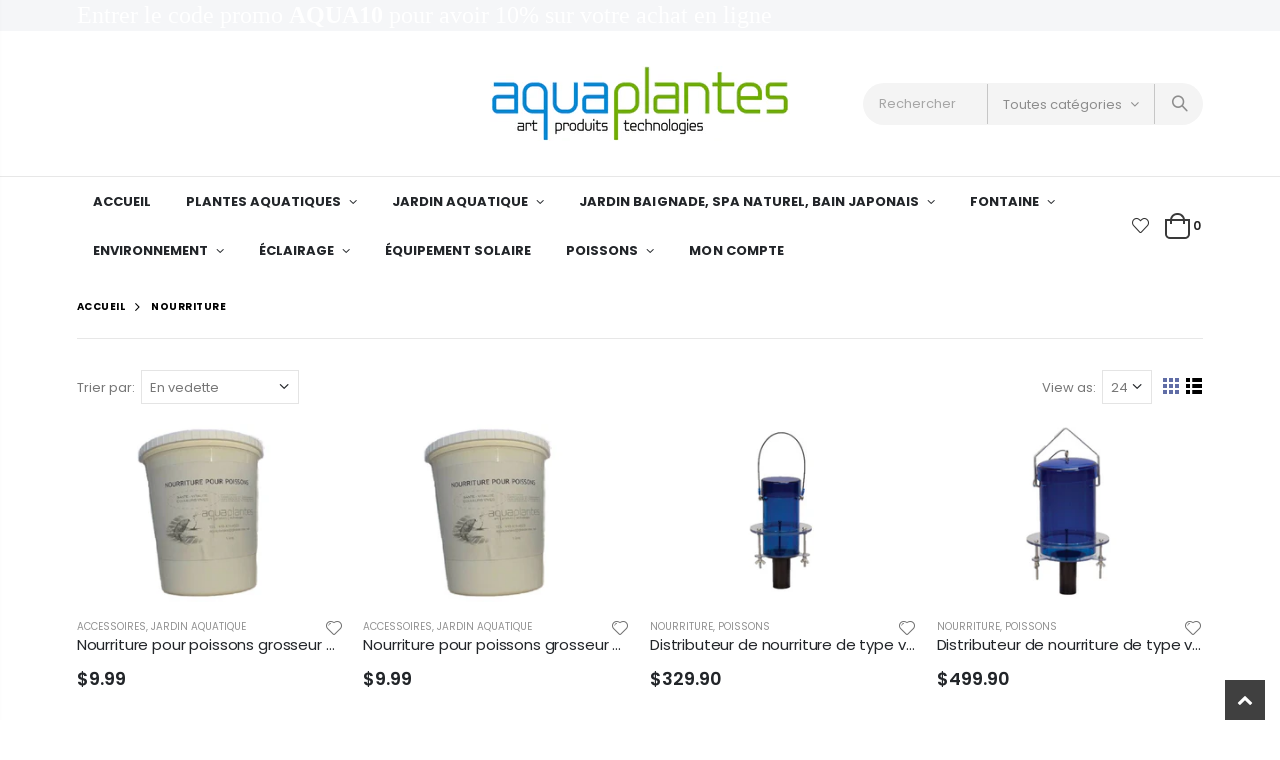

--- FILE ---
content_type: text/html; charset=utf-8
request_url: https://boutique.aquaplantes.net/collections/nourriture
body_size: 26913
content:
<!doctype html>
<!--[if IE 8]><html class="no-js lt-ie9" lang="en"> <![endif]-->
<!--[if IE 9 ]><html class="ie9 no-js"> <![endif]-->
<!--[if (gt IE 9)|!(IE)]><!--> <html class="no-js"> <!--<![endif]-->
<head>
  <!-- Basic page needs ================================================== -->
  <meta charset="utf-8">
  <meta http-equiv="Content-Type" content="text/html; charset=utf-8">
  <link rel="shortcut icon" href="//boutique.aquaplantes.net/cdn/shop/t/2/assets/favicon.ico?v=90675982084794853291615205226" type="image/png" /><title>Nourriture - Aquaplantes</title><!-- Helpers ================================================== --><!-- /snippets/social-meta-tags.liquid -->


  <meta property="og:type" content="website">
  <meta property="og:title" content="Nourriture">
  


  <meta property="og:url" content="https://boutique.aquaplantes.net/collections/nourriture">
  <meta property="og:site_name" content="Aquaplantes">





<meta name="twitter:card" content="summary">

<link rel="canonical" href="https://boutique.aquaplantes.net/collections/nourriture" /><meta name="viewport" content="width=device-width, initial-scale=1, minimum-scale=1, maximum-scale=1" /><meta name="theme-color" content="" />
  <!-- CSS ==================================================+ -->
  <link href="//boutique.aquaplantes.net/cdn/shop/t/2/assets/plugins.css?v=58826214593735965551615205281" rel="stylesheet" type="text/css" media="all" />
  <link href="//boutique.aquaplantes.net/cdn/shop/t/2/assets/ultramegamenu.css?v=106457412661771523601615205296" rel="stylesheet" type="text/css" media="all" />
  <link href="//boutique.aquaplantes.net/cdn/shop/t/2/assets/styles.scss.css?v=64085204592015417721673637860" rel="stylesheet" type="text/css" media="all" />
<link href="//boutique.aquaplantes.net/cdn/shop/t/2/assets/header-type24.scss.css?v=176265085893435752611615205336" rel="stylesheet" type="text/css" media="all" />
<link href="//boutique.aquaplantes.net/cdn/shop/t/2/assets/collection.scss.css?v=176773633910423505371615205335" rel="stylesheet" type="text/css" media="all" />
<link href="//boutique.aquaplantes.net/cdn/shop/t/2/assets/product-list.scss.css?v=164914867565322706341615205545" rel="stylesheet" type="text/css" media="all" />
  <link href="//boutique.aquaplantes.net/cdn/shop/t/2/assets/responsive.scss.css?v=147176825461832303521615205335" rel="stylesheet" type="text/css" media="all" />
  <link href="//boutique.aquaplantes.net/cdn/shop/t/2/assets/color-config.scss.css?v=164177224268224088061668017688" rel="stylesheet" type="text/css" media="all" />
<!-- Header hook for plugins ================================================== -->
  <script>window.performance && window.performance.mark && window.performance.mark('shopify.content_for_header.start');</script><meta id="shopify-digital-wallet" name="shopify-digital-wallet" content="/55133503675/digital_wallets/dialog">
<meta name="shopify-checkout-api-token" content="76ac6b1e3bf1538e9808748aacf5da34">
<link rel="alternate" type="application/atom+xml" title="Feed" href="/collections/nourriture.atom" />
<link rel="alternate" type="application/json+oembed" href="https://boutique.aquaplantes.net/collections/nourriture.oembed">
<script async="async" src="/checkouts/internal/preloads.js?locale=fr-CA"></script>
<link rel="preconnect" href="https://shop.app" crossorigin="anonymous">
<script async="async" src="https://shop.app/checkouts/internal/preloads.js?locale=fr-CA&shop_id=55133503675" crossorigin="anonymous"></script>
<script id="apple-pay-shop-capabilities" type="application/json">{"shopId":55133503675,"countryCode":"CA","currencyCode":"CAD","merchantCapabilities":["supports3DS"],"merchantId":"gid:\/\/shopify\/Shop\/55133503675","merchantName":"Aquaplantes","requiredBillingContactFields":["postalAddress","email"],"requiredShippingContactFields":["postalAddress","email"],"shippingType":"shipping","supportedNetworks":["visa","masterCard","amex","interac","jcb"],"total":{"type":"pending","label":"Aquaplantes","amount":"1.00"},"shopifyPaymentsEnabled":true,"supportsSubscriptions":true}</script>
<script id="shopify-features" type="application/json">{"accessToken":"76ac6b1e3bf1538e9808748aacf5da34","betas":["rich-media-storefront-analytics"],"domain":"boutique.aquaplantes.net","predictiveSearch":true,"shopId":55133503675,"locale":"fr"}</script>
<script>var Shopify = Shopify || {};
Shopify.shop = "aquaplantes.myshopify.com";
Shopify.locale = "fr";
Shopify.currency = {"active":"CAD","rate":"1.0"};
Shopify.country = "CA";
Shopify.theme = {"name":"Porto3.7","id":120604655803,"schema_name":"Porto","schema_version":"3.7","theme_store_id":null,"role":"main"};
Shopify.theme.handle = "null";
Shopify.theme.style = {"id":null,"handle":null};
Shopify.cdnHost = "boutique.aquaplantes.net/cdn";
Shopify.routes = Shopify.routes || {};
Shopify.routes.root = "/";</script>
<script type="module">!function(o){(o.Shopify=o.Shopify||{}).modules=!0}(window);</script>
<script>!function(o){function n(){var o=[];function n(){o.push(Array.prototype.slice.apply(arguments))}return n.q=o,n}var t=o.Shopify=o.Shopify||{};t.loadFeatures=n(),t.autoloadFeatures=n()}(window);</script>
<script>
  window.ShopifyPay = window.ShopifyPay || {};
  window.ShopifyPay.apiHost = "shop.app\/pay";
  window.ShopifyPay.redirectState = null;
</script>
<script id="shop-js-analytics" type="application/json">{"pageType":"collection"}</script>
<script defer="defer" async type="module" src="//boutique.aquaplantes.net/cdn/shopifycloud/shop-js/modules/v2/client.init-shop-cart-sync_XvpUV7qp.fr.esm.js"></script>
<script defer="defer" async type="module" src="//boutique.aquaplantes.net/cdn/shopifycloud/shop-js/modules/v2/chunk.common_C2xzKNNs.esm.js"></script>
<script type="module">
  await import("//boutique.aquaplantes.net/cdn/shopifycloud/shop-js/modules/v2/client.init-shop-cart-sync_XvpUV7qp.fr.esm.js");
await import("//boutique.aquaplantes.net/cdn/shopifycloud/shop-js/modules/v2/chunk.common_C2xzKNNs.esm.js");

  window.Shopify.SignInWithShop?.initShopCartSync?.({"fedCMEnabled":true,"windoidEnabled":true});

</script>
<script>
  window.Shopify = window.Shopify || {};
  if (!window.Shopify.featureAssets) window.Shopify.featureAssets = {};
  window.Shopify.featureAssets['shop-js'] = {"shop-cart-sync":["modules/v2/client.shop-cart-sync_C66VAAYi.fr.esm.js","modules/v2/chunk.common_C2xzKNNs.esm.js"],"init-fed-cm":["modules/v2/client.init-fed-cm_By4eIqYa.fr.esm.js","modules/v2/chunk.common_C2xzKNNs.esm.js"],"shop-button":["modules/v2/client.shop-button_Bz0N9rYp.fr.esm.js","modules/v2/chunk.common_C2xzKNNs.esm.js"],"shop-cash-offers":["modules/v2/client.shop-cash-offers_B90ok608.fr.esm.js","modules/v2/chunk.common_C2xzKNNs.esm.js","modules/v2/chunk.modal_7MqWQJ87.esm.js"],"init-windoid":["modules/v2/client.init-windoid_CdJe_Ee3.fr.esm.js","modules/v2/chunk.common_C2xzKNNs.esm.js"],"shop-toast-manager":["modules/v2/client.shop-toast-manager_kCJHoUCw.fr.esm.js","modules/v2/chunk.common_C2xzKNNs.esm.js"],"init-shop-email-lookup-coordinator":["modules/v2/client.init-shop-email-lookup-coordinator_BPuRLqHy.fr.esm.js","modules/v2/chunk.common_C2xzKNNs.esm.js"],"init-shop-cart-sync":["modules/v2/client.init-shop-cart-sync_XvpUV7qp.fr.esm.js","modules/v2/chunk.common_C2xzKNNs.esm.js"],"avatar":["modules/v2/client.avatar_BTnouDA3.fr.esm.js"],"pay-button":["modules/v2/client.pay-button_CmFhG2BZ.fr.esm.js","modules/v2/chunk.common_C2xzKNNs.esm.js"],"init-customer-accounts":["modules/v2/client.init-customer-accounts_C5-IhKGM.fr.esm.js","modules/v2/client.shop-login-button_DrlPOW6Z.fr.esm.js","modules/v2/chunk.common_C2xzKNNs.esm.js","modules/v2/chunk.modal_7MqWQJ87.esm.js"],"init-shop-for-new-customer-accounts":["modules/v2/client.init-shop-for-new-customer-accounts_Cv1WqR1n.fr.esm.js","modules/v2/client.shop-login-button_DrlPOW6Z.fr.esm.js","modules/v2/chunk.common_C2xzKNNs.esm.js","modules/v2/chunk.modal_7MqWQJ87.esm.js"],"shop-login-button":["modules/v2/client.shop-login-button_DrlPOW6Z.fr.esm.js","modules/v2/chunk.common_C2xzKNNs.esm.js","modules/v2/chunk.modal_7MqWQJ87.esm.js"],"init-customer-accounts-sign-up":["modules/v2/client.init-customer-accounts-sign-up_Dqgdz3C3.fr.esm.js","modules/v2/client.shop-login-button_DrlPOW6Z.fr.esm.js","modules/v2/chunk.common_C2xzKNNs.esm.js","modules/v2/chunk.modal_7MqWQJ87.esm.js"],"shop-follow-button":["modules/v2/client.shop-follow-button_D7RRykwK.fr.esm.js","modules/v2/chunk.common_C2xzKNNs.esm.js","modules/v2/chunk.modal_7MqWQJ87.esm.js"],"checkout-modal":["modules/v2/client.checkout-modal_NILs_SXn.fr.esm.js","modules/v2/chunk.common_C2xzKNNs.esm.js","modules/v2/chunk.modal_7MqWQJ87.esm.js"],"lead-capture":["modules/v2/client.lead-capture_CSmE_fhP.fr.esm.js","modules/v2/chunk.common_C2xzKNNs.esm.js","modules/v2/chunk.modal_7MqWQJ87.esm.js"],"shop-login":["modules/v2/client.shop-login_CKcjyRl_.fr.esm.js","modules/v2/chunk.common_C2xzKNNs.esm.js","modules/v2/chunk.modal_7MqWQJ87.esm.js"],"payment-terms":["modules/v2/client.payment-terms_eoGasybT.fr.esm.js","modules/v2/chunk.common_C2xzKNNs.esm.js","modules/v2/chunk.modal_7MqWQJ87.esm.js"]};
</script>
<script id="__st">var __st={"a":55133503675,"offset":-18000,"reqid":"2ca8fedb-d5ed-4f58-a833-b6c578fe2999-1768708398","pageurl":"boutique.aquaplantes.net\/collections\/nourriture","u":"f7f5da87107a","p":"collection","rtyp":"collection","rid":294751830203};</script>
<script>window.ShopifyPaypalV4VisibilityTracking = true;</script>
<script id="captcha-bootstrap">!function(){'use strict';const t='contact',e='account',n='new_comment',o=[[t,t],['blogs',n],['comments',n],[t,'customer']],c=[[e,'customer_login'],[e,'guest_login'],[e,'recover_customer_password'],[e,'create_customer']],r=t=>t.map((([t,e])=>`form[action*='/${t}']:not([data-nocaptcha='true']) input[name='form_type'][value='${e}']`)).join(','),a=t=>()=>t?[...document.querySelectorAll(t)].map((t=>t.form)):[];function s(){const t=[...o],e=r(t);return a(e)}const i='password',u='form_key',d=['recaptcha-v3-token','g-recaptcha-response','h-captcha-response',i],f=()=>{try{return window.sessionStorage}catch{return}},m='__shopify_v',_=t=>t.elements[u];function p(t,e,n=!1){try{const o=window.sessionStorage,c=JSON.parse(o.getItem(e)),{data:r}=function(t){const{data:e,action:n}=t;return t[m]||n?{data:e,action:n}:{data:t,action:n}}(c);for(const[e,n]of Object.entries(r))t.elements[e]&&(t.elements[e].value=n);n&&o.removeItem(e)}catch(o){console.error('form repopulation failed',{error:o})}}const l='form_type',E='cptcha';function T(t){t.dataset[E]=!0}const w=window,h=w.document,L='Shopify',v='ce_forms',y='captcha';let A=!1;((t,e)=>{const n=(g='f06e6c50-85a8-45c8-87d0-21a2b65856fe',I='https://cdn.shopify.com/shopifycloud/storefront-forms-hcaptcha/ce_storefront_forms_captcha_hcaptcha.v1.5.2.iife.js',D={infoText:'Protégé par hCaptcha',privacyText:'Confidentialité',termsText:'Conditions'},(t,e,n)=>{const o=w[L][v],c=o.bindForm;if(c)return c(t,g,e,D).then(n);var r;o.q.push([[t,g,e,D],n]),r=I,A||(h.body.append(Object.assign(h.createElement('script'),{id:'captcha-provider',async:!0,src:r})),A=!0)});var g,I,D;w[L]=w[L]||{},w[L][v]=w[L][v]||{},w[L][v].q=[],w[L][y]=w[L][y]||{},w[L][y].protect=function(t,e){n(t,void 0,e),T(t)},Object.freeze(w[L][y]),function(t,e,n,w,h,L){const[v,y,A,g]=function(t,e,n){const i=e?o:[],u=t?c:[],d=[...i,...u],f=r(d),m=r(i),_=r(d.filter((([t,e])=>n.includes(e))));return[a(f),a(m),a(_),s()]}(w,h,L),I=t=>{const e=t.target;return e instanceof HTMLFormElement?e:e&&e.form},D=t=>v().includes(t);t.addEventListener('submit',(t=>{const e=I(t);if(!e)return;const n=D(e)&&!e.dataset.hcaptchaBound&&!e.dataset.recaptchaBound,o=_(e),c=g().includes(e)&&(!o||!o.value);(n||c)&&t.preventDefault(),c&&!n&&(function(t){try{if(!f())return;!function(t){const e=f();if(!e)return;const n=_(t);if(!n)return;const o=n.value;o&&e.removeItem(o)}(t);const e=Array.from(Array(32),(()=>Math.random().toString(36)[2])).join('');!function(t,e){_(t)||t.append(Object.assign(document.createElement('input'),{type:'hidden',name:u})),t.elements[u].value=e}(t,e),function(t,e){const n=f();if(!n)return;const o=[...t.querySelectorAll(`input[type='${i}']`)].map((({name:t})=>t)),c=[...d,...o],r={};for(const[a,s]of new FormData(t).entries())c.includes(a)||(r[a]=s);n.setItem(e,JSON.stringify({[m]:1,action:t.action,data:r}))}(t,e)}catch(e){console.error('failed to persist form',e)}}(e),e.submit())}));const S=(t,e)=>{t&&!t.dataset[E]&&(n(t,e.some((e=>e===t))),T(t))};for(const o of['focusin','change'])t.addEventListener(o,(t=>{const e=I(t);D(e)&&S(e,y())}));const B=e.get('form_key'),M=e.get(l),P=B&&M;t.addEventListener('DOMContentLoaded',(()=>{const t=y();if(P)for(const e of t)e.elements[l].value===M&&p(e,B);[...new Set([...A(),...v().filter((t=>'true'===t.dataset.shopifyCaptcha))])].forEach((e=>S(e,t)))}))}(h,new URLSearchParams(w.location.search),n,t,e,['guest_login'])})(!0,!0)}();</script>
<script integrity="sha256-4kQ18oKyAcykRKYeNunJcIwy7WH5gtpwJnB7kiuLZ1E=" data-source-attribution="shopify.loadfeatures" defer="defer" src="//boutique.aquaplantes.net/cdn/shopifycloud/storefront/assets/storefront/load_feature-a0a9edcb.js" crossorigin="anonymous"></script>
<script crossorigin="anonymous" defer="defer" src="//boutique.aquaplantes.net/cdn/shopifycloud/storefront/assets/shopify_pay/storefront-65b4c6d7.js?v=20250812"></script>
<script data-source-attribution="shopify.dynamic_checkout.dynamic.init">var Shopify=Shopify||{};Shopify.PaymentButton=Shopify.PaymentButton||{isStorefrontPortableWallets:!0,init:function(){window.Shopify.PaymentButton.init=function(){};var t=document.createElement("script");t.src="https://boutique.aquaplantes.net/cdn/shopifycloud/portable-wallets/latest/portable-wallets.fr.js",t.type="module",document.head.appendChild(t)}};
</script>
<script data-source-attribution="shopify.dynamic_checkout.buyer_consent">
  function portableWalletsHideBuyerConsent(e){var t=document.getElementById("shopify-buyer-consent"),n=document.getElementById("shopify-subscription-policy-button");t&&n&&(t.classList.add("hidden"),t.setAttribute("aria-hidden","true"),n.removeEventListener("click",e))}function portableWalletsShowBuyerConsent(e){var t=document.getElementById("shopify-buyer-consent"),n=document.getElementById("shopify-subscription-policy-button");t&&n&&(t.classList.remove("hidden"),t.removeAttribute("aria-hidden"),n.addEventListener("click",e))}window.Shopify?.PaymentButton&&(window.Shopify.PaymentButton.hideBuyerConsent=portableWalletsHideBuyerConsent,window.Shopify.PaymentButton.showBuyerConsent=portableWalletsShowBuyerConsent);
</script>
<script data-source-attribution="shopify.dynamic_checkout.cart.bootstrap">document.addEventListener("DOMContentLoaded",(function(){function t(){return document.querySelector("shopify-accelerated-checkout-cart, shopify-accelerated-checkout")}if(t())Shopify.PaymentButton.init();else{new MutationObserver((function(e,n){t()&&(Shopify.PaymentButton.init(),n.disconnect())})).observe(document.body,{childList:!0,subtree:!0})}}));
</script>
<link id="shopify-accelerated-checkout-styles" rel="stylesheet" media="screen" href="https://boutique.aquaplantes.net/cdn/shopifycloud/portable-wallets/latest/accelerated-checkout-backwards-compat.css" crossorigin="anonymous">
<style id="shopify-accelerated-checkout-cart">
        #shopify-buyer-consent {
  margin-top: 1em;
  display: inline-block;
  width: 100%;
}

#shopify-buyer-consent.hidden {
  display: none;
}

#shopify-subscription-policy-button {
  background: none;
  border: none;
  padding: 0;
  text-decoration: underline;
  font-size: inherit;
  cursor: pointer;
}

#shopify-subscription-policy-button::before {
  box-shadow: none;
}

      </style>

<script>window.performance && window.performance.mark && window.performance.mark('shopify.content_for_header.end');</script>
<!-- /snippets/oldIE-js.liquid -->


<!--[if lt IE 9]>
<script src="//cdnjs.cloudflare.com/ajax/libs/html5shiv/3.7.2/html5shiv.min.js" type="text/javascript"></script>
<script src="//boutique.aquaplantes.net/cdn/shop/t/2/assets/respond.min.js?v=52248677837542619231615205287" type="text/javascript"></script>
<link href="//boutique.aquaplantes.net/cdn/shop/t/2/assets/respond-proxy.html" id="respond-proxy" rel="respond-proxy" />
<link href="//boutique.aquaplantes.net/search?q=c8afc576a912c13510e0964d7f9601ce" id="respond-redirect" rel="respond-redirect" />
<script src="//boutique.aquaplantes.net/search?q=c8afc576a912c13510e0964d7f9601ce" type="text/javascript"></script>
<![endif]-->

<script src="//boutique.aquaplantes.net/cdn/shop/t/2/assets/vendor.js?v=114975771365441350721615205296" type="text/javascript"></script>
<script src="//boutique.aquaplantes.net/cdn/shop/t/2/assets/shopify_common.js?v=125118704292315412681615205290" async></script>
  <script src="//boutique.aquaplantes.net/cdn/shop/t/2/assets/jquery.history.min.js?v=97881352713305193381615205267" async></script><!-- Import custom fonts ====================================================== --><link href="//fonts.googleapis.com/css?family=Poppins:200italic,300italic,400italic,600italic,700italic,800italic,700,200,300,600,800,400&amp;subset=cyrillic-ext,greek-ext,latin,latin-ext,cyrillic,greek,vietnamese" rel='stylesheet' type='text/css'><link href="//fonts.googleapis.com/css?family=Poppins:200italic,300italic,400italic,600italic,700italic,800italic,700,200,300,600,800,400&amp;subset=cyrillic-ext,greek-ext,latin,latin-ext,cyrillic,greek,vietnamese" rel='stylesheet' type='text/css'><link href="//fonts.googleapis.com/css?family=Poppins:200italic,300italic,400italic,500italic,600italic,700italic,800italic,700,200,300,600,800,400,500&amp;subset=cyrillic-ext,greek-ext,latin,latin-ext,cyrillic,greek,vietnamese" rel='stylesheet' type='text/css'><script type="text/javascript">
    var productsObj = {};
    var swatch_color_type = 3;
    var product_swatch_size = 'size-small';
    var product_swatch_setting = '2';
    var asset_url = '//boutique.aquaplantes.net/cdn/shop/t/2/assets//?221';
    var money_format = '<span class="money">${{amount}}</span>';
    var multi_language = false;
  </script> 
  <script src="//boutique.aquaplantes.net/cdn/shop/t/2/assets/lang2.js?v=12969877377958745391615205267" type="text/javascript"></script>
<script>
  var translator = {
    current_lang : jQuery.cookie("language"),
    init: function() {
      translator.updateStyling();
      translator.updateLangSwitcher();
    },
    updateStyling: function() {
        var style;
        if (translator.isLang2()) {
          style = "<style>*[data-translate] {visibility:hidden} .lang1 {display:none}</style>";
        } else {
          style = "<style>*[data-translate] {visibility:visible} .lang2 {display:none}</style>";
        }
        jQuery('head').append(style);
    },
    updateLangSwitcher: function() {
      if (translator.isLang2()) {
        jQuery(".current-language span").removeClass('active');
        jQuery(".current-language span[class=lang-2]").addClass("active");
      }
    },
    getTextToTranslate: function(selector) {
      var result = window.lang2;
      var params;
      if (selector.indexOf("|") > 0) {
        var devideList = selector.split("|");
        selector = devideList[0];
        params = devideList[1].split(",");
      }

      var selectorArr = selector.split('.');
      if (selectorArr) {
        for (var i = 0; i < selectorArr.length; i++) {
            result = result[selectorArr[i]];
        }
      } else {
        result = result[selector];
      }
      if (result && result.one && result.other) {
        var countEqual1 = true;
        for (var i = 0; i < params.length; i++) {
          if (params[i].indexOf("count") >= 0) {
            variables = params[i].split(":");
            if (variables.length>1) {
              var count = variables[1];
              if (count > 1) {
                countEqual1 = false;
              }
            }
          }
        }
        if (countEqual1) {
          result = result.one;
        } else {
          result = result.other;
        }
      }
      
      if (params && params.length>0) {
        result = result.replace(/{{\s*/g, "{{");
        result = result.replace(/\s*}}/g, "}}");
        for (var i = 0; i < params.length; i++) {
          variables = params[i].split(":");
          if (variables.length>1) {
            result = result.replace("{{"+variables[0]+"}}", variables[1]);
          }
        }
      }
      

      return result;
    },
    isLang2: function() {
      return translator.current_lang && translator.current_lang == 2;
    },
    doTranslate: function(blockSelector) {
      if (translator.isLang2()) {
        jQuery(blockSelector + " [data-translate]").each(function(e) {
          var item = jQuery(this);
          var selector = item.attr("data-translate");
          var text = translator.getTextToTranslate(selector);
          if (item.attr("translate-item")) {
            var attribute = item.attr("translate-item");
            if (attribute == 'blog-date-author') {
              item.html(text);
            } else if (attribute!="") {
              item.attr(attribute,text);
            }
          } else if (item.is("input")) {
            if(item.is("input[type=search]")){
              item.attr("placeholder", text);
            }else{
              item.val(text);
            }
            
          } else {
            item.text(text);
          }
          item.css("visibility","visible");
        });
      }
    }
  };
  translator.init();
  jQuery(document).ready(function() {
    jQuery('.select-language a').on('click', function(){
      var value = jQuery(this).data('lang');
      jQuery.cookie('language', value, {expires:10, path:'/'});
      location.reload();
    });
    translator.doTranslate("body");
  });
</script>
  <style>
    body { 
    line-height: 25px;
    letter-spacing: 0; 
}   
.container {
    max-width: 88%;
    padding-left: 0!important;
    padding-right: 0!important;
}
.row { 
    margin-right: -10px;
    margin-left: -10px;
}
.col-1, .col-2, .col-3, .col-4, .col-5, .col-6, .col-7, .col-8, .col-9, .col-10, .col-11, .col-12, .col, .col-auto, .col-sm-1, .col-sm-2, .col-sm-3, .col-sm-4, .col-sm-5, .col-sm-6, .col-sm-7, .col-sm-8, .col-sm-9, .col-sm-10, .col-sm-11, .col-sm-12, .col-sm, .col-sm-auto, .col-md-1, .col-md-2, .col-md-3, .col-md-4, .col-md-5, .col-md-6, .col-md-7, .col-md-8, .col-md-9, .col-md-10, .col-md-11, .col-md-12, .col-md, .col-md-auto, .col-lg-1, .col-lg-2, .col-lg-3, .col-lg-4, .col-lg-5, .col-lg-6, .col-lg-7, .col-lg-8, .col-lg-9, .col-lg-10, .col-lg-11, .col-lg-12, .col-lg, .col-lg-auto, .col-xl-1, .col-xl-2, .col-xl-3, .col-xl-4, .col-xl-5, .col-xl-6, .col-xl-7, .col-xl-8, .col-xl-9, .col-xl-10, .col-xl-11, .col-xl-12, .col-xl, .col-xl-auto { 
    padding-right: 10px;
    padding-left: 10px;
} 
.vc_column_container {
    width: 100%;
}
.btn {font-family: Poppins;}
.btn-default.btn {
    border-color: #e7e7e7;
    border-width: 2px;
    font-family: inherit;
    color: inherit;
}
.btn.btn-borders {
    padding: .8em 1.4em;
    font-weight: 700;
    letter-spacing: .15em;
}
.btn-borders.btn-lg {
    padding: 1em 1.6em;
    font-size: 14px;
    line-height: 1.3333;
}
.btn-xs {
    padding: .2rem .5rem;
    font-size: 11.2px;
    line-height: 1.5;
}
.btn-default.btn-borders {
    background: none;
}
.btn-default.btn:hover {
    background-color: #f2f2f2;
    border-color: rgba(0,0,0,.06);
}
.btn-default.btn:hover {
    color: #333;
}
.btn-borders {
    border-width: 2px;
}
html .btn-borders.btn-light {
    background: transparent;
    border-color: #fff;
    color: #fff;
}
h1, h2, h3, h4, h5, h6 {
    color: #212529;
}
.porto-ultimate-content-box {
    height: 100%;
    position: relative;
}
.porto-column {
    padding-left: 10px;
    padding-right: 10px;
}
.content-align-start .porto-ultimate-content-box * {
    -ms-flex-item-align: start;
    align-self: flex-start;
}
.porto-ultimate-content-box * {
    position: relative;
    z-index: 1;
}
html .background-color-dark {
    background-color: #212529;
}
html .background-color-light {
background-color: #fff;
}
.coupon-text {
    transform: rotate(-2.5deg);
    padding: 13px;
    letter-spacing: .01em;
}
.coupon-text-sale {
    transform: rotate(-2deg);
    letter-spacing: .01em;
    position: relative;
}
.coupon-text-sale b {
    display: inline-block;
    background: #222529;
    color: #fff;
    font-size: 1.6em;
    padding: 5px 12px;
}
.coupon-text-sale i {
    font-style: normal;
    position: absolute;
    left: -2.25em;
    top: 50%;
    transform: translateY(-50%) rotate(-90deg);
    font-size: .65em;
    opacity: .6;
    letter-spacing: 0;
}
.m-b-sm {
    margin-bottom: 10px;
}
.m-b-xl {
    margin-bottom: 40px;
}
.m-b-lg {
    margin-bottom: 30px;
}
html .heading-dark  {
    color: #212529;
}
html .heading-light {
    color:#fff;
}
html .heading-secondary {
    color: #ed7e63!important;
}
.align-right {
    text-align: right;
}
.icon-cart::before { 
    content: '\e8ba';
}  
.section-title {
    font-size: 16px;  
    letter-spacing: .15em;
} 
.main-container .main-tab-products .row {
    margin-right: -10px;
    margin-left: -10px;
}
.main-container .main-breadcrumbs {padding-top: 0;}
.main-container .main-breadcrumbs .breadcrumbs-inner {
    font-family: Poppins,sans-serif; 
    text-transform: uppercase;
    font-weight: 700; 
    border-bottom: 1px solid #e7e7e7;
    margin-bottom: 17px !important;
    padding: 22px 0;
font-size: 10px; 
    letter-spacing: .05em;
}
.main-container .breadcrumbs ul li a {font-weight:700;}
.main-container .breadcrumbs ul li.home a {
    width: auto;
    text-indent: inherit;
}
.main-container .breadcrumbs ul li.home a::after {
display: none;
}
.main-container .breadcrumbs ul li .breadcrumbs-split {font-size: 14px;}
.sidebar-style-2 .block .block-title {
    font-size: 12px;
    color: #000;
    font-weight: 700;
    letter-spacing: .05em;
    border-bottom: 1px solid #dfdfdf;
    font-family: inherit;
}
.sidebar-style-2 .block-content ul li a {
    font-size: 12px;
    line-height: 1.8;
    color: #777;
   font-weight:400;
}
.sidebar .block .layer-filter,.sidebar-cate-toogle .sidebar-content>ul,.sidebar .block .layer-filter.size,.sidebar .block.bestseller .block-content,.sidebar-style-2 .html-sidebar h5,.sidebar-style-2 .html-sidebar p {
padding-left: 15px;
}
.sidebar-style-2 .block-title span {
    font-family: inherit;
}  
.sidebar-style-2 .block-title,.sidebar-style-2 .html-sidebar h2 {
font-size: 12px;
    font-weight: 600;
    color: #000;
    letter-spacing: .05em;
    font-family: inherit;
border-width:1px;
border-color:#e7e7e7;
}
.products-grid .item-area .price,.sidebar-style-2 .price-box span {
font-family: inherit;
font-size:13.8px;
color:#465157;
}
.sidebar-style-2 .category-products {
margin-top:-10px;
}
.sidebar-content .product-name { 
    font-size: 13px;
    letter-spacing: .005em;
}
.toolbar-bottom {margin-top:20px;}
.footer-wrapper .footer-middle {
    padding: 0 0;
    font-size: 13px;
    position: relative;
} 
.product-view .product-options-bottom .add-to-cart-box .button-wrapper .button-wrapper-content .btn-cart {
font-family: Poppins;
font-weight: 600;
}
#mini-cart .buttons a, .quantity .qty, .single_add_to_cart_button, .products .product-col .add_to_cart_button, .products .product-col .add_to_cart_read_more, .products .product-col .quickview {
    font-family: Poppins;
    font-weight: 600;
    font-size: 12px;
}
#mini-cart .buttons a, .quantity .qty, .single_add_to_cart_button, .products .product-col .add_to_cart_button, .products .product-col .add_to_cart_read_more, .products .product-col .quickview {
    font-family: Poppins;
    font-weight: 600;
    font-size: 12px;
}
.product-view .nav .nav-link { 
    font: 700 13px / 1 'Poppins', sans-serif;
    letter-spacing: .1px; 
}
.product-type-simple .add-links .add_to_cart_button:before, .product-type-simple .add-links .add_to_cart_read_more:before { 
    content: "\e8ba";
    font-size: 15px; 
    top: 0;
}
.footer-middle .info-footer .custom-footer-content ul.footer-list li {
    position: relative;
    padding: 0;
    line-height: 26px;
    display: block;
}
.footer-middle .info-footer .custom-footer-content ul.footer-list li i {display: none;} 
.footer-middle p {
line-height: 24px;
}
.footer-wrapper .footer-bottom .container {
position:relative;
padding-top:22px;
}
.footer-wrapper .footer-bottom {
    padding: 0 0 18px;
}
.footer-wrapper .footer-bottom .container:after {
content: '';
position:absolute; 
left: 0;
right: 0;
top: 0;
height: 1px;
background:rgba(0,0,0,.06);
}
.footer-wrapper .footer-bottom .container::before {display: none;}
.footer-wrapper .footer-bottom address { 
    margin: 0;
    color:#999;
}
.footer-wrapper .footer-middle .info-footer .footer-block-title h3 span {font-size: 14px;
font-weight: 700;
text-transform: initial;
}
.footer-list.row {
    margin-left: -10px;
    margin-right: -10px;
}
.contact-info li:not(:last-child) {
    margin-bottom: 10px!important;
} 
.footer-middle .container {
position: relative;
}
.footer-middle .level0.container {
padding-bottom: 15px;
padding-top:58px;
} 
.footer-wrapper .footer-middle input,.disable_radius .footer-wrapper .footer-middle input { 
    background-color: #f4f4f4; 
    border-radius: 30px 0 0 30px !important;
width: calc(100% - 120px);
}
.footer-wrapper .footer-middle button,.disable_radius .footer-wrapper .footer-middle button { 
    border-radius: 0 30px 30px 0 !important;
background-color: #ea6253;
}
.footer-middle a { 
    font-size: 12px;
} 

.footer-wrapper .share-links a {
    width: 30px;
    height: 30px; 
    font-size: 14px;
    border-radius: 20px !important; 
    box-shadow: none;
    margin: 2px;
}
.footer-wrapper .share-links a:not(:hover) {
    color: #606da6; 
    background-color:transparent;
}
.footer-wrapper .social-icons a:hover {background: none;}
.footer-wrapper .footer-bottom address {
font-size:13px;
float: none; 
}
.footer-wrapper #back-top a .sticker-wrapper .sticker {
color:#fff;
}
    @media (min-width: 1280px) {
.fullwidth-row {
    width: 100vw;
    margin-left: calc(584px - 50vw);
}
} 
@media (min-width: 1440px) {
.fullwidth-row {
    width: calc(100vw - 30px);
    margin-left: calc(702px - 50vw);
}
}
@media (min-width: 768px) {
.vc_col-sm-2\/5 {
    width: 40%;
}
.vc_col-sm-3\/5 {
    width: 60%;
}
}
  </style>
<meta property="og:image" content="https://cdn.shopify.com/s/files/1/0551/3350/3675/files/aquaplantes_big.jpg?height=628&pad_color=fff&v=1646842636&width=1200" />
<meta property="og:image:secure_url" content="https://cdn.shopify.com/s/files/1/0551/3350/3675/files/aquaplantes_big.jpg?height=628&pad_color=fff&v=1646842636&width=1200" />
<meta property="og:image:width" content="1200" />
<meta property="og:image:height" content="628" />
<link href="https://monorail-edge.shopifysvc.com" rel="dns-prefetch">
<script>(function(){if ("sendBeacon" in navigator && "performance" in window) {try {var session_token_from_headers = performance.getEntriesByType('navigation')[0].serverTiming.find(x => x.name == '_s').description;} catch {var session_token_from_headers = undefined;}var session_cookie_matches = document.cookie.match(/_shopify_s=([^;]*)/);var session_token_from_cookie = session_cookie_matches && session_cookie_matches.length === 2 ? session_cookie_matches[1] : "";var session_token = session_token_from_headers || session_token_from_cookie || "";function handle_abandonment_event(e) {var entries = performance.getEntries().filter(function(entry) {return /monorail-edge.shopifysvc.com/.test(entry.name);});if (!window.abandonment_tracked && entries.length === 0) {window.abandonment_tracked = true;var currentMs = Date.now();var navigation_start = performance.timing.navigationStart;var payload = {shop_id: 55133503675,url: window.location.href,navigation_start,duration: currentMs - navigation_start,session_token,page_type: "collection"};window.navigator.sendBeacon("https://monorail-edge.shopifysvc.com/v1/produce", JSON.stringify({schema_id: "online_store_buyer_site_abandonment/1.1",payload: payload,metadata: {event_created_at_ms: currentMs,event_sent_at_ms: currentMs}}));}}window.addEventListener('pagehide', handle_abandonment_event);}}());</script>
<script id="web-pixels-manager-setup">(function e(e,d,r,n,o){if(void 0===o&&(o={}),!Boolean(null===(a=null===(i=window.Shopify)||void 0===i?void 0:i.analytics)||void 0===a?void 0:a.replayQueue)){var i,a;window.Shopify=window.Shopify||{};var t=window.Shopify;t.analytics=t.analytics||{};var s=t.analytics;s.replayQueue=[],s.publish=function(e,d,r){return s.replayQueue.push([e,d,r]),!0};try{self.performance.mark("wpm:start")}catch(e){}var l=function(){var e={modern:/Edge?\/(1{2}[4-9]|1[2-9]\d|[2-9]\d{2}|\d{4,})\.\d+(\.\d+|)|Firefox\/(1{2}[4-9]|1[2-9]\d|[2-9]\d{2}|\d{4,})\.\d+(\.\d+|)|Chrom(ium|e)\/(9{2}|\d{3,})\.\d+(\.\d+|)|(Maci|X1{2}).+ Version\/(15\.\d+|(1[6-9]|[2-9]\d|\d{3,})\.\d+)([,.]\d+|)( \(\w+\)|)( Mobile\/\w+|) Safari\/|Chrome.+OPR\/(9{2}|\d{3,})\.\d+\.\d+|(CPU[ +]OS|iPhone[ +]OS|CPU[ +]iPhone|CPU IPhone OS|CPU iPad OS)[ +]+(15[._]\d+|(1[6-9]|[2-9]\d|\d{3,})[._]\d+)([._]\d+|)|Android:?[ /-](13[3-9]|1[4-9]\d|[2-9]\d{2}|\d{4,})(\.\d+|)(\.\d+|)|Android.+Firefox\/(13[5-9]|1[4-9]\d|[2-9]\d{2}|\d{4,})\.\d+(\.\d+|)|Android.+Chrom(ium|e)\/(13[3-9]|1[4-9]\d|[2-9]\d{2}|\d{4,})\.\d+(\.\d+|)|SamsungBrowser\/([2-9]\d|\d{3,})\.\d+/,legacy:/Edge?\/(1[6-9]|[2-9]\d|\d{3,})\.\d+(\.\d+|)|Firefox\/(5[4-9]|[6-9]\d|\d{3,})\.\d+(\.\d+|)|Chrom(ium|e)\/(5[1-9]|[6-9]\d|\d{3,})\.\d+(\.\d+|)([\d.]+$|.*Safari\/(?![\d.]+ Edge\/[\d.]+$))|(Maci|X1{2}).+ Version\/(10\.\d+|(1[1-9]|[2-9]\d|\d{3,})\.\d+)([,.]\d+|)( \(\w+\)|)( Mobile\/\w+|) Safari\/|Chrome.+OPR\/(3[89]|[4-9]\d|\d{3,})\.\d+\.\d+|(CPU[ +]OS|iPhone[ +]OS|CPU[ +]iPhone|CPU IPhone OS|CPU iPad OS)[ +]+(10[._]\d+|(1[1-9]|[2-9]\d|\d{3,})[._]\d+)([._]\d+|)|Android:?[ /-](13[3-9]|1[4-9]\d|[2-9]\d{2}|\d{4,})(\.\d+|)(\.\d+|)|Mobile Safari.+OPR\/([89]\d|\d{3,})\.\d+\.\d+|Android.+Firefox\/(13[5-9]|1[4-9]\d|[2-9]\d{2}|\d{4,})\.\d+(\.\d+|)|Android.+Chrom(ium|e)\/(13[3-9]|1[4-9]\d|[2-9]\d{2}|\d{4,})\.\d+(\.\d+|)|Android.+(UC? ?Browser|UCWEB|U3)[ /]?(15\.([5-9]|\d{2,})|(1[6-9]|[2-9]\d|\d{3,})\.\d+)\.\d+|SamsungBrowser\/(5\.\d+|([6-9]|\d{2,})\.\d+)|Android.+MQ{2}Browser\/(14(\.(9|\d{2,})|)|(1[5-9]|[2-9]\d|\d{3,})(\.\d+|))(\.\d+|)|K[Aa][Ii]OS\/(3\.\d+|([4-9]|\d{2,})\.\d+)(\.\d+|)/},d=e.modern,r=e.legacy,n=navigator.userAgent;return n.match(d)?"modern":n.match(r)?"legacy":"unknown"}(),u="modern"===l?"modern":"legacy",c=(null!=n?n:{modern:"",legacy:""})[u],f=function(e){return[e.baseUrl,"/wpm","/b",e.hashVersion,"modern"===e.buildTarget?"m":"l",".js"].join("")}({baseUrl:d,hashVersion:r,buildTarget:u}),m=function(e){var d=e.version,r=e.bundleTarget,n=e.surface,o=e.pageUrl,i=e.monorailEndpoint;return{emit:function(e){var a=e.status,t=e.errorMsg,s=(new Date).getTime(),l=JSON.stringify({metadata:{event_sent_at_ms:s},events:[{schema_id:"web_pixels_manager_load/3.1",payload:{version:d,bundle_target:r,page_url:o,status:a,surface:n,error_msg:t},metadata:{event_created_at_ms:s}}]});if(!i)return console&&console.warn&&console.warn("[Web Pixels Manager] No Monorail endpoint provided, skipping logging."),!1;try{return self.navigator.sendBeacon.bind(self.navigator)(i,l)}catch(e){}var u=new XMLHttpRequest;try{return u.open("POST",i,!0),u.setRequestHeader("Content-Type","text/plain"),u.send(l),!0}catch(e){return console&&console.warn&&console.warn("[Web Pixels Manager] Got an unhandled error while logging to Monorail."),!1}}}}({version:r,bundleTarget:l,surface:e.surface,pageUrl:self.location.href,monorailEndpoint:e.monorailEndpoint});try{o.browserTarget=l,function(e){var d=e.src,r=e.async,n=void 0===r||r,o=e.onload,i=e.onerror,a=e.sri,t=e.scriptDataAttributes,s=void 0===t?{}:t,l=document.createElement("script"),u=document.querySelector("head"),c=document.querySelector("body");if(l.async=n,l.src=d,a&&(l.integrity=a,l.crossOrigin="anonymous"),s)for(var f in s)if(Object.prototype.hasOwnProperty.call(s,f))try{l.dataset[f]=s[f]}catch(e){}if(o&&l.addEventListener("load",o),i&&l.addEventListener("error",i),u)u.appendChild(l);else{if(!c)throw new Error("Did not find a head or body element to append the script");c.appendChild(l)}}({src:f,async:!0,onload:function(){if(!function(){var e,d;return Boolean(null===(d=null===(e=window.Shopify)||void 0===e?void 0:e.analytics)||void 0===d?void 0:d.initialized)}()){var d=window.webPixelsManager.init(e)||void 0;if(d){var r=window.Shopify.analytics;r.replayQueue.forEach((function(e){var r=e[0],n=e[1],o=e[2];d.publishCustomEvent(r,n,o)})),r.replayQueue=[],r.publish=d.publishCustomEvent,r.visitor=d.visitor,r.initialized=!0}}},onerror:function(){return m.emit({status:"failed",errorMsg:"".concat(f," has failed to load")})},sri:function(e){var d=/^sha384-[A-Za-z0-9+/=]+$/;return"string"==typeof e&&d.test(e)}(c)?c:"",scriptDataAttributes:o}),m.emit({status:"loading"})}catch(e){m.emit({status:"failed",errorMsg:(null==e?void 0:e.message)||"Unknown error"})}}})({shopId: 55133503675,storefrontBaseUrl: "https://boutique.aquaplantes.net",extensionsBaseUrl: "https://extensions.shopifycdn.com/cdn/shopifycloud/web-pixels-manager",monorailEndpoint: "https://monorail-edge.shopifysvc.com/unstable/produce_batch",surface: "storefront-renderer",enabledBetaFlags: ["2dca8a86"],webPixelsConfigList: [{"id":"shopify-app-pixel","configuration":"{}","eventPayloadVersion":"v1","runtimeContext":"STRICT","scriptVersion":"0450","apiClientId":"shopify-pixel","type":"APP","privacyPurposes":["ANALYTICS","MARKETING"]},{"id":"shopify-custom-pixel","eventPayloadVersion":"v1","runtimeContext":"LAX","scriptVersion":"0450","apiClientId":"shopify-pixel","type":"CUSTOM","privacyPurposes":["ANALYTICS","MARKETING"]}],isMerchantRequest: false,initData: {"shop":{"name":"Aquaplantes","paymentSettings":{"currencyCode":"CAD"},"myshopifyDomain":"aquaplantes.myshopify.com","countryCode":"CA","storefrontUrl":"https:\/\/boutique.aquaplantes.net"},"customer":null,"cart":null,"checkout":null,"productVariants":[],"purchasingCompany":null},},"https://boutique.aquaplantes.net/cdn","fcfee988w5aeb613cpc8e4bc33m6693e112",{"modern":"","legacy":""},{"shopId":"55133503675","storefrontBaseUrl":"https:\/\/boutique.aquaplantes.net","extensionBaseUrl":"https:\/\/extensions.shopifycdn.com\/cdn\/shopifycloud\/web-pixels-manager","surface":"storefront-renderer","enabledBetaFlags":"[\"2dca8a86\"]","isMerchantRequest":"false","hashVersion":"fcfee988w5aeb613cpc8e4bc33m6693e112","publish":"custom","events":"[[\"page_viewed\",{}],[\"collection_viewed\",{\"collection\":{\"id\":\"294751830203\",\"title\":\"Nourriture\",\"productVariants\":[{\"price\":{\"amount\":9.99,\"currencyCode\":\"CAD\"},\"product\":{\"title\":\"Nourriture pour poissons grosseur 3.5 mm\",\"vendor\":\"Aquaplantes\",\"id\":\"7235395682491\",\"untranslatedTitle\":\"Nourriture pour poissons grosseur 3.5 mm\",\"url\":\"\/products\/nourriture-pour-poissons-grains-3\",\"type\":\"\"},\"id\":\"42146934751419\",\"image\":{\"src\":\"\/\/boutique.aquaplantes.net\/cdn\/shop\/products\/Nourriture-1200_992216f1-2969-4063-854f-8073d27e9f71.jpg?v=1645558676\"},\"sku\":\"FF1S\",\"title\":\"1 litre\",\"untranslatedTitle\":\"1 litre\"},{\"price\":{\"amount\":9.99,\"currencyCode\":\"CAD\"},\"product\":{\"title\":\"Nourriture pour poissons grosseur 4.5 mm\",\"vendor\":\"Aquaplantes\",\"id\":\"7783867908283\",\"untranslatedTitle\":\"Nourriture pour poissons grosseur 4.5 mm\",\"url\":\"\/products\/nourriture-pour-poissons-grosseur-3-5-mm\",\"type\":\"\"},\"id\":\"44328330887355\",\"image\":{\"src\":\"\/\/boutique.aquaplantes.net\/cdn\/shop\/products\/Nourriture-1200_6456f6ff-42e8-4720-82b1-182c15846295.jpg?v=1675198288\"},\"sku\":\"FF1S-45\",\"title\":\"1 litre\",\"untranslatedTitle\":\"1 litre\"},{\"price\":{\"amount\":329.9,\"currencyCode\":\"CAD\"},\"product\":{\"title\":\"Distributeur de nourriture de type vibrateur de 0.4 litres\",\"vendor\":\"Aquaplantes\",\"id\":\"7783888289979\",\"untranslatedTitle\":\"Distributeur de nourriture de type vibrateur de 0.4 litres\",\"url\":\"\/products\/distributeur-de-nourriture-a-vibration-de-0-4-litres\",\"type\":\"\"},\"id\":\"44328354087099\",\"image\":{\"src\":\"\/\/boutique.aquaplantes.net\/cdn\/shop\/products\/AVF6-1200.png?v=1675201492\"},\"sku\":\"AVF-6\",\"title\":\"Default Title\",\"untranslatedTitle\":\"Default Title\"},{\"price\":{\"amount\":499.9,\"currencyCode\":\"CAD\"},\"product\":{\"title\":\"Distributeur de nourriture de type vibrateur de 1.75 litres\",\"vendor\":\"Aquaplantes\",\"id\":\"7783907721403\",\"untranslatedTitle\":\"Distributeur de nourriture de type vibrateur de 1.75 litres\",\"url\":\"\/products\/distributeur-de-nourriture-de-type-vibrateur-de-1-75-litres\",\"type\":\"\"},\"id\":\"44328434139323\",\"image\":{\"src\":\"\/\/boutique.aquaplantes.net\/cdn\/shop\/products\/AVF7-1200.png?v=1675202991\"},\"sku\":\"AVF-7\",\"title\":\"Default Title\",\"untranslatedTitle\":\"Default Title\"},{\"price\":{\"amount\":54.9,\"currencyCode\":\"CAD\"},\"product\":{\"title\":\"Adaptateur électrique pour soigneur 115 VAC\",\"vendor\":\"Aquaplantes\",\"id\":\"7792196780219\",\"untranslatedTitle\":\"Adaptateur électrique pour soigneur 115 VAC\",\"url\":\"\/products\/adaptateur-soigneur-115-vac\",\"type\":\"\"},\"id\":\"44391679328443\",\"image\":null,\"sku\":\"BE327\",\"title\":\"Default Title\",\"untranslatedTitle\":\"Default Title\"}]}}]]"});</script><script>
  window.ShopifyAnalytics = window.ShopifyAnalytics || {};
  window.ShopifyAnalytics.meta = window.ShopifyAnalytics.meta || {};
  window.ShopifyAnalytics.meta.currency = 'CAD';
  var meta = {"products":[{"id":7235395682491,"gid":"gid:\/\/shopify\/Product\/7235395682491","vendor":"Aquaplantes","type":"","handle":"nourriture-pour-poissons-grains-3","variants":[{"id":42146934751419,"price":999,"name":"Nourriture pour poissons grosseur 3.5 mm - 1 litre","public_title":"1 litre","sku":"FF1S"},{"id":42146934784187,"price":15000,"name":"Nourriture pour poissons grosseur 3.5 mm - 20 kg","public_title":"20 kg","sku":"FF1S-20KG"}],"remote":false},{"id":7783867908283,"gid":"gid:\/\/shopify\/Product\/7783867908283","vendor":"Aquaplantes","type":"","handle":"nourriture-pour-poissons-grosseur-3-5-mm","variants":[{"id":44328330887355,"price":999,"name":"Nourriture pour poissons grosseur 4.5 mm - 1 litre","public_title":"1 litre","sku":"FF1S-45"},{"id":44328330920123,"price":15000,"name":"Nourriture pour poissons grosseur 4.5 mm - 20 kg","public_title":"20 kg","sku":"FF1S-45-G"}],"remote":false},{"id":7783888289979,"gid":"gid:\/\/shopify\/Product\/7783888289979","vendor":"Aquaplantes","type":"","handle":"distributeur-de-nourriture-a-vibration-de-0-4-litres","variants":[{"id":44328354087099,"price":32990,"name":"Distributeur de nourriture de type vibrateur de 0.4 litres","public_title":null,"sku":"AVF-6"}],"remote":false},{"id":7783907721403,"gid":"gid:\/\/shopify\/Product\/7783907721403","vendor":"Aquaplantes","type":"","handle":"distributeur-de-nourriture-de-type-vibrateur-de-1-75-litres","variants":[{"id":44328434139323,"price":49990,"name":"Distributeur de nourriture de type vibrateur de 1.75 litres","public_title":null,"sku":"AVF-7"}],"remote":false},{"id":7792196780219,"gid":"gid:\/\/shopify\/Product\/7792196780219","vendor":"Aquaplantes","type":"","handle":"adaptateur-soigneur-115-vac","variants":[{"id":44391679328443,"price":5490,"name":"Adaptateur électrique pour soigneur 115 VAC","public_title":null,"sku":"BE327"}],"remote":false}],"page":{"pageType":"collection","resourceType":"collection","resourceId":294751830203,"requestId":"2ca8fedb-d5ed-4f58-a833-b6c578fe2999-1768708398"}};
  for (var attr in meta) {
    window.ShopifyAnalytics.meta[attr] = meta[attr];
  }
</script>
<script class="analytics">
  (function () {
    var customDocumentWrite = function(content) {
      var jquery = null;

      if (window.jQuery) {
        jquery = window.jQuery;
      } else if (window.Checkout && window.Checkout.$) {
        jquery = window.Checkout.$;
      }

      if (jquery) {
        jquery('body').append(content);
      }
    };

    var hasLoggedConversion = function(token) {
      if (token) {
        return document.cookie.indexOf('loggedConversion=' + token) !== -1;
      }
      return false;
    }

    var setCookieIfConversion = function(token) {
      if (token) {
        var twoMonthsFromNow = new Date(Date.now());
        twoMonthsFromNow.setMonth(twoMonthsFromNow.getMonth() + 2);

        document.cookie = 'loggedConversion=' + token + '; expires=' + twoMonthsFromNow;
      }
    }

    var trekkie = window.ShopifyAnalytics.lib = window.trekkie = window.trekkie || [];
    if (trekkie.integrations) {
      return;
    }
    trekkie.methods = [
      'identify',
      'page',
      'ready',
      'track',
      'trackForm',
      'trackLink'
    ];
    trekkie.factory = function(method) {
      return function() {
        var args = Array.prototype.slice.call(arguments);
        args.unshift(method);
        trekkie.push(args);
        return trekkie;
      };
    };
    for (var i = 0; i < trekkie.methods.length; i++) {
      var key = trekkie.methods[i];
      trekkie[key] = trekkie.factory(key);
    }
    trekkie.load = function(config) {
      trekkie.config = config || {};
      trekkie.config.initialDocumentCookie = document.cookie;
      var first = document.getElementsByTagName('script')[0];
      var script = document.createElement('script');
      script.type = 'text/javascript';
      script.onerror = function(e) {
        var scriptFallback = document.createElement('script');
        scriptFallback.type = 'text/javascript';
        scriptFallback.onerror = function(error) {
                var Monorail = {
      produce: function produce(monorailDomain, schemaId, payload) {
        var currentMs = new Date().getTime();
        var event = {
          schema_id: schemaId,
          payload: payload,
          metadata: {
            event_created_at_ms: currentMs,
            event_sent_at_ms: currentMs
          }
        };
        return Monorail.sendRequest("https://" + monorailDomain + "/v1/produce", JSON.stringify(event));
      },
      sendRequest: function sendRequest(endpointUrl, payload) {
        // Try the sendBeacon API
        if (window && window.navigator && typeof window.navigator.sendBeacon === 'function' && typeof window.Blob === 'function' && !Monorail.isIos12()) {
          var blobData = new window.Blob([payload], {
            type: 'text/plain'
          });

          if (window.navigator.sendBeacon(endpointUrl, blobData)) {
            return true;
          } // sendBeacon was not successful

        } // XHR beacon

        var xhr = new XMLHttpRequest();

        try {
          xhr.open('POST', endpointUrl);
          xhr.setRequestHeader('Content-Type', 'text/plain');
          xhr.send(payload);
        } catch (e) {
          console.log(e);
        }

        return false;
      },
      isIos12: function isIos12() {
        return window.navigator.userAgent.lastIndexOf('iPhone; CPU iPhone OS 12_') !== -1 || window.navigator.userAgent.lastIndexOf('iPad; CPU OS 12_') !== -1;
      }
    };
    Monorail.produce('monorail-edge.shopifysvc.com',
      'trekkie_storefront_load_errors/1.1',
      {shop_id: 55133503675,
      theme_id: 120604655803,
      app_name: "storefront",
      context_url: window.location.href,
      source_url: "//boutique.aquaplantes.net/cdn/s/trekkie.storefront.cd680fe47e6c39ca5d5df5f0a32d569bc48c0f27.min.js"});

        };
        scriptFallback.async = true;
        scriptFallback.src = '//boutique.aquaplantes.net/cdn/s/trekkie.storefront.cd680fe47e6c39ca5d5df5f0a32d569bc48c0f27.min.js';
        first.parentNode.insertBefore(scriptFallback, first);
      };
      script.async = true;
      script.src = '//boutique.aquaplantes.net/cdn/s/trekkie.storefront.cd680fe47e6c39ca5d5df5f0a32d569bc48c0f27.min.js';
      first.parentNode.insertBefore(script, first);
    };
    trekkie.load(
      {"Trekkie":{"appName":"storefront","development":false,"defaultAttributes":{"shopId":55133503675,"isMerchantRequest":null,"themeId":120604655803,"themeCityHash":"3425247858182064436","contentLanguage":"fr","currency":"CAD","eventMetadataId":"cd952054-2818-4e29-9a60-748fdd605a57"},"isServerSideCookieWritingEnabled":true,"monorailRegion":"shop_domain","enabledBetaFlags":["65f19447"]},"Session Attribution":{},"S2S":{"facebookCapiEnabled":false,"source":"trekkie-storefront-renderer","apiClientId":580111}}
    );

    var loaded = false;
    trekkie.ready(function() {
      if (loaded) return;
      loaded = true;

      window.ShopifyAnalytics.lib = window.trekkie;

      var originalDocumentWrite = document.write;
      document.write = customDocumentWrite;
      try { window.ShopifyAnalytics.merchantGoogleAnalytics.call(this); } catch(error) {};
      document.write = originalDocumentWrite;

      window.ShopifyAnalytics.lib.page(null,{"pageType":"collection","resourceType":"collection","resourceId":294751830203,"requestId":"2ca8fedb-d5ed-4f58-a833-b6c578fe2999-1768708398","shopifyEmitted":true});

      var match = window.location.pathname.match(/checkouts\/(.+)\/(thank_you|post_purchase)/)
      var token = match? match[1]: undefined;
      if (!hasLoggedConversion(token)) {
        setCookieIfConversion(token);
        window.ShopifyAnalytics.lib.track("Viewed Product Category",{"currency":"CAD","category":"Collection: nourriture","collectionName":"nourriture","collectionId":294751830203,"nonInteraction":true},undefined,undefined,{"shopifyEmitted":true});
      }
    });


        var eventsListenerScript = document.createElement('script');
        eventsListenerScript.async = true;
        eventsListenerScript.src = "//boutique.aquaplantes.net/cdn/shopifycloud/storefront/assets/shop_events_listener-3da45d37.js";
        document.getElementsByTagName('head')[0].appendChild(eventsListenerScript);

})();</script>
<script
  defer
  src="https://boutique.aquaplantes.net/cdn/shopifycloud/perf-kit/shopify-perf-kit-3.0.4.min.js"
  data-application="storefront-renderer"
  data-shop-id="55133503675"
  data-render-region="gcp-us-central1"
  data-page-type="collection"
  data-theme-instance-id="120604655803"
  data-theme-name="Porto"
  data-theme-version="3.7"
  data-monorail-region="shop_domain"
  data-resource-timing-sampling-rate="10"
  data-shs="true"
  data-shs-beacon="true"
  data-shs-export-with-fetch="true"
  data-shs-logs-sample-rate="1"
  data-shs-beacon-endpoint="https://boutique.aquaplantes.net/api/collect"
></script>
</head>
<body id="nourriture" class="site-new-style template-collection enable-sticky-header">
  <!-- begin site-header -->
  <div class="wrapper">
    <div class="page">
      




<div id="shopify-section-header-notice" class="shopify-section"><div class="porto-block-html-top">
  <div class="notice-color-light">
    <div class="container">
      <div class="row"><div class="col-sm-12 col-lg-12 col-md-12"><span style="font-size: 24px; font-family: Georgia; line-height: 30px;"><b></b> Entrer le  code promo <b>AQUA10</b> pour avoir 10% sur votre achat en ligne</span>
</div></div>
    </div>
  </div>
</div></div>

<header class="main-section-header">
  <div class="header-container type24  header-color-dark header-sticky-color-dark header-menu-style-background_new menu-color-custom sticky-menu-color-custom header-menu-left"><div class="header container">
  <div class="header-left select-area hidden-sm">
    
  </div>
  <div class="header-left visible-sm">
    <div class="menu-icon"><a href="javascript:void(0)" title="Menu"><i class="fa fa-bars"></i></a></div>
    <div class="site-logo">
  <a href="/" class="logo porto-main-logo" rel="home"><img src="//boutique.aquaplantes.net/cdn/shop/files/aquaplantes_big_300x.jpg?v=1646842636" alt="Aquaplantes"/></a>
</div>
  </div>
  <div class="header-center hidden-sm"> 
    <div class="menu-icon"><a href="javascript:void(0)" title="Menu"><i class="fa fa-bars"></i></a></div>
    <div class="site-logo">
  <a href="/" class="logo porto-main-logo" rel="home"><img src="//boutique.aquaplantes.net/cdn/shop/files/aquaplantes_big_300x.jpg?v=1646842636" alt="Aquaplantes"/></a>
</div>
  </div>
  <div class="header-right search-area show-icon-tablet">
    <div style="position: relative;">
      <a href="javascript:void(0);" class="search-icon"><span><i class="icon-search"></i></span></a>
      <div class="search-extended has-categories">
  <form role="search" method="get" class="searchform has-categories-dropdown porto-ajax-search" action="/search" data-thumbnail="1" data-price="1" data-post-type="product" data-count="15">
    <label class="screen-reader-text" for="q"></label>
    <input type="text" class="s"  placeholder="Rechercher" value="" name="q" autocomplete="off">
    <input type="hidden" name="type" value="product"><div id="shopify-section-search-by-category" class="shopify-section"><div class="search-by-category input-dropdown">
  <div class="input-dropdown-inner shopify-scroll-content">
    <input type="hidden" name="product_cat" value="all">
    <a href="#" data-val="all" >Toutes catégories</a>
    <div class="list-wrapper shopify-scroll has-scrollbar">
      <ul class="shopify-scroll-content" tabindex="0">
        <li style="display:none;"><a href="#" data-val="all" >Toutes catégories</a></li><li class="cat-item cat-item-285198352571">
                <a href="/collections/accessoire" data-val="accessoires">Accessoires
</a>
              </li><li class="cat-item cat-item-283847000251">
                <a href="/collections/accessoires-dentretien" data-val="accessoires-dentretien">Accessoires d'entretien
</a>
              </li><li class="cat-item cat-item-285198254267">
                <a href="/collections/accessoire-de-construction" data-val="accessoires-de-construction">Accessoires de construction
</a>
              </li><li class="cat-item cat-item-283846541499">
                <a href="/collections/adaptateur-pvc" data-val="adaptateur-pvc">Adaptateur Pvc
</a>
              </li><li class="cat-item cat-item-284314075323">
                <a href="/collections/aeration" data-val="aeration">Aération
</a>
              </li><li class="cat-item cat-item-293742575803">
                <a href="/collections/aeration-environnement" data-val="aeration-environnement">Aération environnement
</a>
              </li><li class="cat-item cat-item-280875303099">
                <a href="/collections/bassin-premoule" data-val="bassin-premoule">Bassin prémoulé
</a>
              </li><li class="cat-item cat-item-285571875003">
                <a href="/collections/chute-pour-cascade" data-val="chute-pour-cascade">Chute pour cascade
</a>
              </li><li class="cat-item cat-item-292735221947">
                <a href="/collections/composantes-jardin-baignade-spa-ou-bain-japonais" data-val="composantes-jardin-baignade-spa-ou-bain-japonais">Composantes jardin baignade, spa ou bain japonais
</a>
              </li><li class="cat-item cat-item-285201629371">
                <a href="/collections/compresseur-a-air" data-val="compresseur-a-air">Compresseur à air
</a>
              </li><li class="cat-item cat-item-293741494459">
                <a href="/collections/compresseur-a-air-pour-environnement" data-val="compresseur-a-air-pour-environnement">Compresseur à air pour environnement
</a>
              </li><li class="cat-item cat-item-294902464699">
                <a href="/collections/controle-de-leau" data-val="controle-de-leau">Contrôle de l'eau
</a>
              </li><li class="cat-item cat-item-291210035387">
                <a href="/collections/diffuseurs-et-accessoires-daeration" data-val="diffuseurs-et-accessoires-daeration">Diffuseurs et accessoires d'aération
</a>
              </li><li class="cat-item cat-item-295503626427">
                <a href="/collections/debitmetre" data-val="debitmetre">Débitmètre
</a>
              </li><li class="cat-item cat-item-292869537979">
                <a href="/collections/ensemble-auto-construction" data-val="ensemble-auto-construction">Ensemble auto construction
</a>
              </li><li class="cat-item cat-item-292586094779">
                <a href="/collections/ensemble-jardin-aquatique" data-val="ensemble-jardin-aquatique">Ensemble jardin aquatique
</a>
              </li><li class="cat-item cat-item-292880187579">
                <a href="/collections/ensembles-pour-jardin-de-baignade" data-val="ensembles-pour-jardin-de-baignade">Ensembles pour jardin de baignade
</a>
              </li><li class="cat-item cat-item-284313747643">
                <a href="/collections/environnement" data-val="environnement">Environnement
</a>
              </li><li class="cat-item cat-item-294738821307">
                <a href="/collections/fil-electrique" data-val="fil">Fil
</a>
              </li><li class="cat-item cat-item-294751731899">
                <a href="/collections/filets-a-poissons" data-val="filets">Filets
</a>
              </li><li class="cat-item cat-item-295420297403">
                <a href="/collections/filets-et-feuilles-perforees" data-val="filets-et-feuilles-perforees">Filets et feuilles perforées
</a>
              </li><li class="cat-item cat-item-293718655163">
                <a href="/collections/fontaine" data-val="fontaine">Fontaine
</a>
              </li><li class="cat-item cat-item-294738460859">
                <a href="/collections/fontaine-flottante" data-val="fontaine-flottante">Fontaine flottante
</a>
              </li><li class="cat-item cat-item-295438123195">
                <a href="/collections/injecteur-de-type-venturi" data-val="injecteur-de-type-venturi">Injecteur de Type Venturi
</a>
              </li><li class="cat-item cat-item-295419117755">
                <a href="/collections/instrument-pour-puits" data-val="instrument-pour-puits">Instrument pour puits
</a>
              </li><li class="cat-item cat-item-295485571259">
                <a href="/collections/instrumentation" data-val="instrumentation">Instrumentation
</a>
              </li><li class="cat-item cat-item-283845820603">
                <a href="/collections/jardin-aquatique" data-val="jardin-aquatique">Jardin aquatique
</a>
              </li><li class="cat-item cat-item-292735123643">
                <a href="/collections/jardin-de-baignade-spa-naturel-et-bain-japonais" data-val="jardin-de-baignade-spa-naturel-et-bain-japonais">Jardin de baignade, spa naturel et bain japonais
</a>
              </li><li class="cat-item cat-item-284607185083">
                <a href="/collections/jet-de-fontaine" data-val="jets-accessoires-pour-fontaines">Jets & accessoires pour fontaines
</a>
              </li><li class="cat-item cat-item-294645235899">
                <a href="/collections/lampes-submersibles" data-val="lampes-submersibles">Lampes submersibles
</a>
              </li><li class="cat-item cat-item-294886801595">
                <a href="/collections/luminaire-de-sentier-et-marches" data-val="luminaire-de-sentier-et-marches">Luminaire de sentier et marches
</a>
              </li><li class="cat-item cat-item-284313878715">
                <a href="/collections/matelas-anti-erosion" data-val="matelas-anti-erosion">Matelas anti-érosion
</a>
              </li><li class="cat-item cat-item-294902563003">
                <a href="/collections/matelas-de-remplacement" data-val="matelas-filtrant-de-remplacement">Matelas filtrant de remplacement
</a>
              </li><li class="cat-item cat-item-280875335867">
                <a href="/collections/membrane" data-val="membrane">Membrane
</a>
              </li><li class="cat-item cat-item-280896831675">
                <a href="/collections/membrane-aqua-technique" data-val="membrane-aqua-technique">Membrane Aqua-technique
</a>
              </li><li class="cat-item cat-item-285200515259">
                <a href="/collections/membrane-e-p-d-m-45-milliemes" data-val="membrane-epdm-45-milliemes">Membrane EPDM 45 millièmes
</a>
              </li><li class="cat-item cat-item-280875368635">
                <a href="/collections/membrane-geotextile" data-val="membrane-geotextile">Membrane geotextile
</a>
              </li><li class="cat-item cat-item-280875434171">
                <a href="/collections/membrane-etanche-pvc" data-val="membrane-etanche-pvc">Membrane étanche PVC
</a>
              </li><li class="cat-item cat-item-294751830203">
                <a href="/collections/nourriture" data-val="nourriture">Nourriture
</a>
              </li><li class="cat-item cat-item-263480934587">
                <a href="/collections/nympheas-rustiques-plantes-a-feuilles-flottantes" data-val="nympheas-rustiques-plantes-a-feuilles-flottantes">Nymphéas rustiques (plantes à feuilles flottantes)
</a>
              </li><li class="cat-item cat-item-295623655611">
                <a href="/collections/nympheas-tropicaux" data-val="nympheas-tropicaux">Nymphéas tropicaux
</a>
              </li><li class="cat-item cat-item-292721492155">
                <a href="/collections/panier-plantes-aquatiques" data-val="panier-et-fertilisants-plantes">Panier et fertilisants plantes
</a>
              </li><li class="cat-item cat-item-293743231163">
                <a href="/collections/pieces-pour-compresseur-a-air" data-val="pieces-pour-compresseur-a-air">Pièces pour compresseur à air
</a>
              </li><li class="cat-item cat-item-261846204603">
                <a href="/collections/plantes-aquatiques" data-val="plantes-aquatiques">Plantes aquatiques
</a>
              </li><li class="cat-item cat-item-262012108987">
                <a href="/collections/plantes-de-lieux-humides" data-val="plantes-de-lieux-humides-rustiques">Plantes de lieux humides rustiques
</a>
              </li><li class="cat-item cat-item-262575751355">
                <a href="/collections/plantes-de-lieux-humides-tropicales" data-val="plantes-de-lieux-humides-tropicales">Plantes de lieux humides tropicales
</a>
              </li><li class="cat-item cat-item-261931925691">
                <a href="/collections/plantes-flottantes" data-val="plantes-flottantes">Plantes flottantes
</a>
              </li><li class="cat-item cat-item-261828018363">
                <a href="/collections/plantes-submergees" data-val="plantes-submergees">Plantes submergées
</a>
              </li><li class="cat-item cat-item-294751666363">
                <a href="/collections/poissons" data-val="poissons">Poissons
</a>
              </li><li class="cat-item cat-item-281500188859">
                <a href="/collections/pompe" data-val="pompe">Pompe
</a>
              </li><li class="cat-item cat-item-285243801787">
                <a href="/collections/pompe-multifonctions-pour-jardins-aquatiques" data-val="pompe-multifonction-pour-jardin-aquatique">Pompe multifonction pour jardin aquatique
</a>
              </li><li class="cat-item cat-item-285243343035">
                <a href="/collections/pompe-a-faible-debit-pour-fontaine-et-jeu-deau" data-val="pompe-a-faible-debit-pour-fontaine-et-jeu-deau">Pompe à faible débit pour fontaine et jeu d'eau
</a>
              </li><li class="cat-item cat-item-285243605179">
                <a href="/collections/pompe-a-grand-debit-pour-jardin-aquatique" data-val="pompe-a-grand-debit-pour-jardin-aquatique">Pompe à grand débit pour jardin aquatique
</a>
              </li><li class="cat-item cat-item-294796230843">
                <a href="/collections/projecteur" data-val="projecteur">Projecteur
</a>
              </li><li class="cat-item cat-item-294887162043">
                <a href="/collections/remplisseur-automatique" data-val="remplisseur-automatique">Remplisseur automatique
</a>
              </li><li class="cat-item cat-item-295270154427">
                <a href="/collections/souffleurs-dair" data-val="souffleurs-dair">Souffleurs d'air
</a>
              </li><li class="cat-item cat-item-295673004219">
                <a href="/collections/testeur-et-analyse-de-leau" data-val="testeur-et-analyse-de-leau">Testeur et analyse de l'eau
</a>
              </li><li class="cat-item cat-item-294752026811">
                <a href="/collections/traitement" data-val="traitement">Traitement
</a>
              </li><li class="cat-item cat-item-294645203131">
                <a href="/collections/transformateur" data-val="transformateur">Transformateur
</a>
              </li><li class="cat-item cat-item-283845656763">
                <a href="/collections/tuyau" data-val="tuyau">Tuyau
</a>
              </li><li class="cat-item cat-item-284310667451">
                <a href="/collections/eclairage" data-val="eclairage">Éclairage
</a>
              </li><li class="cat-item cat-item-293724848315">
                <a href="/collections/eclairage-pour-fontaine" data-val="eclairage-pour-fontaine">Éclairage pour fontaine
</a>
              </li><li class="cat-item cat-item-284314009787">
                <a href="/collections/ecumoire" data-val="ecumoire">Écumoire
</a>
              </li><li class="cat-item cat-item-291280945339">
                <a href="/collections/equipement-solaire" data-val="equipement-solaire">Équipement solaire
</a>
              </li></ul>
    </div>
  </div>
</div>




</div><button type="submit" class="searchsubmit" >Recherche</button>
  </form>
  <div class="search-info-text"><span >Commencez à écrire pour voir les produits recherchés</span></div>
  <div class="search-results-wrapper">
    <div class="shopify-scroll has-scrollbar">
      <div class="shopify-search-results shopify-scroll-content" tabindex="0">
        <div class="autocomplete-suggestions" style="position: absolute; max-height: 300px; z-index: 9999; width: 308px; display: flex;"></div>
      </div>
    </div>
    <div class="shopify-search-loader"></div>
  </div>
</div>
    </div>
    <div class="wishlist visible-sm">
      <a class="wishlist-popup" href="javascript:void(0)"><i class="Simple-Line-Icons-heart"></i></a>
    </div>
    <div class="cart-area visible-sm">
      <div class="mini-cart">
        <div class="cart-design-7 widget-design-3">
  <a href="javascript:;" class="icon-cart-header">
    <i class="icon-mini-cart"></i><span class="cart-total"><span class="cart-qty">0</span><span >article(s) dans votre panier</span></span>
  </a>
  <div class="cart-wrapper theme-border-color">
    <div class="cart-inner"> 
      <div class="cart-inner-content">
        <div class="cart-content"><div class="total-count">
    <span>0 <span >article(s) dans votre panier</span></span>
    <a href="/cart" class="btn-button view-cart bordered uppercase">
      <span >Voir le panier</span>
    </a>
  </div><p class="no-items-in-cart" >Vous avez pas d&#39;articles dans votre panier.</p></div>
      </div>
    </div>
  </div>
</div>
      </div>
    </div>
  </div>
</div>
<div class="header-main-nav hidden-sm">
  <div class="container" style="position:relative;">
    <div class="header-wrapper">
      <div class="main-nav wrapper-top-menu">
        <div id="main-top-nav" class="main-top-nav"> 
          <!-- Main Menu -->
          <div class="navigation-wrapper">
  <div class="main-navigation">
    <!-- begin site-nav -->
    <ul class="top-navigation">
<li class="level0  level-top  ">
        <a href="/" class="level-top"><span class="level0">Accueil
</span>
        </a>
      </li>
<li class="level0  level-top parent   ">
        <a href="/" class="level-top"><span class="level0">Plantes aquatiques
</span>
          <i class="icon-angle-down"></i>
        </a>
        <div class="level0 menu-wrap-sub " >
          <div class="container"><div class="mega-columns row"><div class="ulmenu-block ulmenu-block-center menu-items col-md-9 itemgrid itemgrid-3col">
                <div class="row">
                  <ul class="level0"><li class="level1 item "><a href="/collections/plantes-aquatiques">Plantes aquatiques
</a>
                    </li><li class="level1 item "><a href="/collections/plantes-de-lieux-humides">Plantes de lieux humides rustiques
</a>
                    </li><li class="level1 item "><a href="/collections/plantes-de-lieux-humides-tropicales">Plantes de lieux humides tropicales
</a>
                    </li><li class="level1 item "><a href="/collections/nympheas-rustiques-plantes-a-feuilles-flottantes">Nymphéas rustiques (plantes à feuilles flottantes)
</a>
                    </li><li class="level1 item "><a href="/collections/plantes-flottantes">Plantes flottantes
</a>
                    </li><li class="level1 item "><a href="/collections/plantes-submergees">Plantes submergées
</a>
                    </li><li class="level1 item "><a href="/collections/panier-plantes-aquatiques">Panier plantes aquatiques
</a>
                    </li></ul>
                </div>
              </div><div class="menu-static-blocks ulmenu-block ulmenu-block-right col-md-3"><img data-src="//boutique.aquaplantes.net/cdn/shop/t/2/assets/menu_banner_right_2.png?v=177202117826416721151668019496" alt="banner right"/>
</div></div></div>
        </div>
      </li>
<li class="level0  level-top parent   ">
        <a href="/collections/jardin-aquatique" class="level-top"><span class="level0">Jardin aquatique
</span>
          <i class="icon-angle-down"></i>
        </a>
        <div class="level0 menu-wrap-sub " >
          <div class="container"><div class="mega-columns row"><div class="ulmenu-block ulmenu-block-center menu-items col-md-8 itemgrid itemgrid-3col">
                <div class="row">
                  <ul class="level0"><li class="level1   groups  item "><a href="/collections/pompe" class="title-level1">Pompe
</a>
                      <div class=" menu-wrapper ">
                        <ul class="level1"><li class="level2 ">
                            <a href="/collections/pompe-a-faible-debit-pour-fontaine-et-jeu-deau" class="site-nav__link">Pompe à faible débit pour fontaine et jeu d'eau
</a>
                          </li><li class="level2 ">
                            <a href="/collections/pompe-a-grand-debit-pour-jardin-aquatique" class="site-nav__link">Pompe à grand débit pour jardin aquatique
</a>
                          </li><li class="level2 ">
                            <a href="/collections/pompe-multifonctions-pour-jardins-aquatiques" class="site-nav__link">Pompe multifonction pour jardins aquatiques
</a>
                          </li></ul>
                      </div>
                    </li><li class="level1   groups  item "><a href="/collections/membrane" class="title-level1">Membrane
</a>
                      <div class=" menu-wrapper ">
                        <ul class="level1"><li class="level2 ">
                            <a href="/collections/membrane-etanche-pvc" class="site-nav__link">Membrane pvc
</a>
                          </li><li class="level2 ">
                            <a href="/collections/membrane-aqua-technique" class="site-nav__link">Membrane aqua-technique
</a>
                          </li><li class="level2 ">
                            <a href="/collections/membrane-e-p-d-m-45-milliemes" class="site-nav__link">Membrane epdm 45 millièmes
</a>
                          </li><li class="level2 ">
                            <a href="/collections/membrane-geotextile" class="site-nav__link">Membrane géotextile
</a>
                          </li></ul>
                      </div>
                    </li><li class="level1   groups  item "><a href="/collections/accessoire" class="title-level1">Accessoires
</a>
                      <div class=" menu-wrapper ">
                        <ul class="level1"><li class="level2 ">
                            <a href="/collections/controle-de-leau" class="site-nav__link">Contrôle de l'eau
</a>
                          </li><li class="level2 ">
                            <a href="/collections/panier-plantes-aquatiques" class="site-nav__link">Panier et fertilisants plantes 
</a>
                          </li><li class="level2 ">
                            <a href="/collections/accessoires-dentretien" class="site-nav__link">Accessoires d'entretien
</a>
                          </li><li class="level2 ">
                            <a href="/collections/accessoire-de-construction" class="site-nav__link">Accessoires de construction
</a>
                          </li><li class="level2 ">
                            <a href="/collections/remplisseur-automatique" class="site-nav__link">Remplisseur automatique
</a>
                          </li></ul>
                      </div>
                    </li><li class="level1 item "><a href="/collections/ensemble-jardin-aquatique">Ensemble jardin aquatique
</a>
                    </li><li class="level1 item "><a href="/collections/bassin-premoule">Bassin prémoulé
</a>
                    </li><li class="level1   groups  item "><a href="/collections/ecumoire" class="title-level1">Écumoire
</a>
                      <div class=" menu-wrapper ">
                        <ul class="level1"><li class="level2 ">
                            <a href="/collections/matelas-de-remplacement" class="site-nav__link">Matelas filtrant de remplacement
</a>
                          </li></ul>
                      </div>
                    </li><li class="level1 item "><a href="/collections/chute-pour-cascade">Chute pour cascade
</a>
                    </li><li class="level1 item "><a href="/collections/tuyau">Tuyau
</a>
                    </li><li class="level1 item "><a href="/collections/adaptateur-pvc">Adaptateur Pvc
</a>
                    </li><li class="level1   groups  item "><a href="/collections/aeration" class="title-level1">Aération
</a>
                      <div class=" menu-wrapper ">
                        <ul class="level1"><li class="level2 ">
                            <a href="/collections/compresseur-a-air" class="site-nav__link">Compresseur à air
</a>
                          </li><li class="level2 ">
                            <a href="/collections/diffuseurs-et-accessoires-daeration" class="site-nav__link">Diffuseurs et accessoires d'aération
</a>
                          </li></ul>
                      </div>
                    </li></ul>
                </div>
              </div><div class="menu-static-blocks ulmenu-block ulmenu-block-right col-md-4"><img data-src="//boutique.aquaplantes.net/cdn/shop/t/2/assets/menu_banner_right_3.png?v=82758745479827009091668181955" alt="banner right"/>
</div></div></div>
        </div>
      </li>
<li class="level0  level-top parent   ">
        <a href="/collections/jardin-de-baignade-spa-naturel-et-bain-japonais" class="level-top"><span class="level0">Jardin baignade, spa naturel, bain japonais
</span>
          <i class="icon-angle-down"></i>
        </a>
        <div class="level0 menu-wrap-sub " >
          <div class="container"><div class="mega-columns row"><div class="ulmenu-block ulmenu-block-center menu-items col-md-9 itemgrid itemgrid-3col">
                <div class="row">
                  <ul class="level0"><li class="level1 item "><a href="/collections/ensembles-pour-jardin-de-baignade">Ensembles pour jardin de baignade
</a>
                    </li><li class="level1 item "><a href="/collections/composantes-jardin-baignade-spa-ou-bain-japonais">Composantes, équipements 
</a>
                    </li></ul>
                </div>
              </div><div class="menu-static-blocks ulmenu-block ulmenu-block-right col-md-3"><img data-src="//boutique.aquaplantes.net/cdn/shop/t/2/assets/menu_banner_right_4.png?v=60845463925687188271669824674" alt="banner right"/>
</div></div></div>
        </div>
      </li>
<li class="level0  level-top parent   ">
        <a href="/collections/fontaine" class="level-top"><span class="level0">Fontaine
</span>
          <i class="icon-angle-down"></i>
        </a>
        <div class="level0 menu-wrap-sub " >
          <div class="container"><div class="mega-columns row"><div class="ulmenu-block ulmenu-block-center menu-items col-md-9 itemgrid itemgrid-3col">
                <div class="row">
                  <ul class="level0"><li class="level1 item "><a href="/collections/fontaine-flottante">Fontaine flottante
</a>
                    </li><li class="level1 item "><a href="/collections/jet-de-fontaine">Jet de fontaine & accessoires
</a>
                    </li><li class="level1 item "><a href="/collections/pompe-a-faible-debit-pour-fontaine-et-jeu-deau">Pompe à faible débit pour fontaine et jeu d'eau
</a>
                    </li><li class="level1 item "><a href="/collections/eclairage-pour-fontaine">Éclairage pour fontaine
</a>
                    </li></ul>
                </div>
              </div><div class="menu-static-blocks ulmenu-block ulmenu-block-right col-md-3"><img data-src="//boutique.aquaplantes.net/cdn/shop/t/2/assets/menu_banner_right_5.png?v=30673771840782089461673884156" alt="banner right"/>
</div></div></div>
        </div>
      </li>
<li class="level0  level-top parent   ">
        <a href="/collections/environnement" class="level-top"><span class="level0">Environnement
</span>
          <i class="icon-angle-down"></i>
        </a>
        <div class="level0 menu-wrap-sub " >
          <div class="container"><div class="mega-columns row"><div class="ulmenu-block ulmenu-block-center menu-items col-md-12 itemgrid itemgrid-3col">
                <div class="row">
                  <ul class="level0"><li class="level1 item "><a href="/collections/compresseur-a-air-pour-environnement">Compresseur à air pour environnement
</a>
                    </li><li class="level1 item "><a href="/collections/diffuseurs-et-accessoires-daeration">Diffuseurs et accessoires d'aération
</a>
                    </li><li class="level1 item "><a href="/collections/matelas-anti-erosion">Matelas anti-érosion
</a>
                    </li><li class="level1 item "><a href="/collections/souffleurs-dair">Souffleurs d'air
</a>
                    </li><li class="level1   groups  item "><a href="/collections/instrumentation" class="title-level1">Instrumentation
</a>
                      <div class=" menu-wrapper ">
                        <ul class="level1"><li class="level2 ">
                            <a href="/collections/instrument-pour-puits" class="site-nav__link">Instrument pour puits
</a>
                          </li><li class="level2 ">
                            <a href="/collections/debitmetre" class="site-nav__link">Débitmètre
</a>
                          </li><li class="level2 ">
                            <a href="/collections/testeur-et-analyse-de-leau" class="site-nav__link">Testeur et analyse de l'eau
</a>
                          </li></ul>
                      </div>
                    </li><li class="level1 item "><a href="/collections/filets-et-feuilles-perforees">Filets et feuilles perforées
</a>
                    </li><li class="level1 item "><a href="/collections/injecteur-de-type-venturi">Injecteur de Type Venturi
</a>
                    </li></ul>
                </div>
              </div></div></div>
        </div>
      </li>
<li class="level0  level-top parent   ">
        <a href="/collections/eclairage" class="level-top"><span class="level0">Éclairage
</span>
          <i class="icon-angle-down"></i>
        </a>
        <div class="level0 menu-wrap-sub " >
          <div class="container"><div class="mega-columns row"><div class="ulmenu-block ulmenu-block-center menu-items col-md-12 itemgrid itemgrid-3col">
                <div class="row">
                  <ul class="level0"><li class="level1   groups  item "><a href="/collections/eclairage" class="title-level1">Éclairage
</a>
                      <div class=" menu-wrapper ">
                        <ul class="level1"><li class="level2 ">
                            <a href="/collections/lampes-submersibles" class="site-nav__link">Lampes submersibles
</a>
                          </li><li class="level2 ">
                            <a href="/collections/projecteur" class="site-nav__link">Projecteur
</a>
                          </li><li class="level2 ">
                            <a href="/collections/luminaire-de-sentier-et-marches" class="site-nav__link">Luminaire de sentier et marches
</a>
                          </li><li class="level2 ">
                            <a href="/collections/eclairage-pour-fontaine" class="site-nav__link">Éclairage pour fontaine
</a>
                          </li></ul>
                      </div>
                    </li><li class="level1 item "><a href="/collections/transformateur">Transformateur
</a>
                    </li><li class="level1 item "><a href="/collections/fil-electrique">Fil 
</a>
                    </li></ul>
                </div>
              </div></div></div>
        </div>
      </li>
<li class="level0  level-top  ">
        <a href="/collections/equipement-solaire" class="level-top"><span class="level0">Équipement solaire
</span>
        </a>
      </li>
<li class="level0  level-top parent   ">
        <a href="/collections/poissons" class="level-top"><span class="level0">Poissons
</span>
          <i class="icon-angle-down"></i>
        </a>
        <div class="level0 menu-wrap-sub " >
          <div class="container"><div class="mega-columns row"><div class="ulmenu-block ulmenu-block-center menu-items col-md-12 itemgrid itemgrid-3col">
                <div class="row">
                  <ul class="level0"><li class="level1 item active"><a href="/collections/nourriture">Nourriture & soigneur
</a>
                    </li><li class="level1 item "><a href="/collections/filets-a-poissons">Filets, puises
</a>
                    </li><li class="level1 item "><a href="/collections/traitement">Traitement
</a>
                    </li></ul>
                </div>
              </div></div></div>
        </div>
      </li>
<li class="level0  level-top  ">
        <a href="https://boutique.aquaplantes.net/account/login?return_url=%2Faccount" class="level-top"><span class="level0">Mon Compte
</span>
        </a>
      </li></ul>
    <!-- //site-nav -->
  </div>
</div>
          <!-- End Main Menu --> 
        </div>
        <div class="cart-area">
          <div class="wishlist">
            <a class="wishlist-popup" href="javascript:void(0)"><i class="Simple-Line-Icons-heart"></i></a>
          </div>
          <div class="mini-cart">
            <div class="cart-design-7 widget-design-3">
  <a href="javascript:;" class="icon-cart-header">
    <i class="icon-mini-cart"></i><span class="cart-total"><span class="cart-qty">0</span><span >article(s) dans votre panier</span></span>
  </a>
  <div class="cart-wrapper theme-border-color">
    <div class="cart-inner"> 
      <div class="cart-inner-content">
        <div class="cart-content"><div class="total-count">
    <span>0 <span >article(s) dans votre panier</span></span>
    <a href="/cart" class="btn-button view-cart bordered uppercase">
      <span >Voir le panier</span>
    </a>
  </div><p class="no-items-in-cart" >Vous avez pas d&#39;articles dans votre panier.</p></div>
      </div>
    </div>
  </div>
</div>
          </div>
        </div>
      </div> 
    </div> 
  </div>
</div></div>
  
  <script type="text/javascript">
    $(document).ready(function() {
      var scrolled = false;
      $(window).scroll(function() {
        if(150 < $(window).scrollTop() && !scrolled){
          var $headerContainer = $('.header-container');
          if($('.main-section-header').height() != 0 ) {
            $('.main-section-header').height($headerContainer.height());
          }
          $headerContainer.addClass('sticky-header');
          $('.header-container .main-nav').addClass('container');
          scrolled = true;
        }
        if(150>$(window).scrollTop() && scrolled){
          $('.main-section-header').height('auto');
          $('.header-container').removeClass('sticky-header');
          $('.header-container .main-nav').removeClass('container');
          scrolled = false;
        }
      })
    });
  </script>
  
  <div class="mobile-nav">
    <span class="close-sidebar-menu"><i class="icon-cancel"></i></span>
    <div id="navbar-toggle" class="bs-navbar-collapse skip-content">
      <div class="switcher-wrap">
  <div id="menu-settings"></div>
</div><ul id="mobile-menu" class="nav-accordion nav-categories"><li class="level0 level-top">
    <a href="/" class="level-top">
      <span>Accueil
</span>
    </a>
  </li><li class="level0 level-top parent ">
    <a href="/" class="level-top">
      <span>Plantes aquatiques
</span>
    </a>
    <ul class="level0"><li class="level1 ">
        <a href="/collections/plantes-aquatiques">
          <span>Plantes aquatiques
</span>
        </a>
      </li><li class="level1 ">
        <a href="/collections/plantes-de-lieux-humides">
          <span>Plantes de lieux humides rustiques
</span>
        </a>
      </li><li class="level1 ">
        <a href="/collections/plantes-de-lieux-humides-tropicales">
          <span>Plantes de lieux humides tropicales
</span>
        </a>
      </li><li class="level1 ">
        <a href="/collections/nympheas-rustiques-plantes-a-feuilles-flottantes">
          <span>Nymphéas rustiques (plantes à feuilles flottantes)
</span>
        </a>
      </li><li class="level1 ">
        <a href="/collections/plantes-flottantes">
          <span>Plantes flottantes
</span>
        </a>
      </li><li class="level1 ">
        <a href="/collections/plantes-submergees">
          <span>Plantes submergées
</span>
        </a>
      </li><li class="level1 last">
        <a href="/collections/panier-plantes-aquatiques">
          <span>Panier plantes aquatiques
</span>
        </a>
      </li></ul>
  </li><li class="level0 level-top parent ">
    <a href="/collections/jardin-aquatique" class="level-top">
      <span>Jardin aquatique
</span>
    </a>
    <ul class="level0"><li class="level1 parent ">
        <a href="/collections/pompe"><span>Pompe</span></a>
        <ul class="level1"><li class="level2 ">
            <a href="/collections/pompe-a-faible-debit-pour-fontaine-et-jeu-deau" class="site-nav__link">Pompe à faible débit pour fontaine et jeu d'eau
</a>
          </li><li class="level2 ">
            <a href="/collections/pompe-a-grand-debit-pour-jardin-aquatique" class="site-nav__link">Pompe à grand débit pour jardin aquatique
</a>
          </li><li class="level2 last">
            <a href="/collections/pompe-multifonctions-pour-jardins-aquatiques" class="site-nav__link">Pompe multifonction pour jardins aquatiques
</a>
          </li></ul>
      </li><li class="level1 parent ">
        <a href="/collections/membrane"><span>Membrane</span></a>
        <ul class="level1"><li class="level2 ">
            <a href="/collections/membrane-etanche-pvc" class="site-nav__link">Membrane pvc
</a>
          </li><li class="level2 ">
            <a href="/collections/membrane-aqua-technique" class="site-nav__link">Membrane aqua-technique
</a>
          </li><li class="level2 ">
            <a href="/collections/membrane-e-p-d-m-45-milliemes" class="site-nav__link">Membrane epdm 45 millièmes
</a>
          </li><li class="level2 last">
            <a href="/collections/membrane-geotextile" class="site-nav__link">Membrane géotextile
</a>
          </li></ul>
      </li><li class="level1 parent ">
        <a href="/collections/accessoire"><span>Accessoires</span></a>
        <ul class="level1"><li class="level2 ">
            <a href="/collections/controle-de-leau" class="site-nav__link">Contrôle de l'eau
</a>
          </li><li class="level2 ">
            <a href="/collections/panier-plantes-aquatiques" class="site-nav__link">Panier et fertilisants plantes 
</a>
          </li><li class="level2 ">
            <a href="/collections/accessoires-dentretien" class="site-nav__link">Accessoires d'entretien
</a>
          </li><li class="level2 ">
            <a href="/collections/accessoire-de-construction" class="site-nav__link">Accessoires de construction
</a>
          </li><li class="level2 last">
            <a href="/collections/remplisseur-automatique" class="site-nav__link">Remplisseur automatique
</a>
          </li></ul>
      </li><li class="level1 ">
        <a href="/collections/ensemble-jardin-aquatique">
          <span>Ensemble jardin aquatique
</span>
        </a>
      </li><li class="level1 ">
        <a href="/collections/bassin-premoule">
          <span>Bassin prémoulé
</span>
        </a>
      </li><li class="level1 parent ">
        <a href="/collections/ecumoire"><span>Écumoire</span></a>
        <ul class="level1"><li class="level2 last">
            <a href="/collections/matelas-de-remplacement" class="site-nav__link">Matelas filtrant de remplacement
</a>
          </li></ul>
      </li><li class="level1 ">
        <a href="/collections/chute-pour-cascade">
          <span>Chute pour cascade
</span>
        </a>
      </li><li class="level1 ">
        <a href="/collections/tuyau">
          <span>Tuyau
</span>
        </a>
      </li><li class="level1 ">
        <a href="/collections/adaptateur-pvc">
          <span>Adaptateur Pvc
</span>
        </a>
      </li><li class="level1 parent last">
        <a href="/collections/aeration"><span>Aération</span></a>
        <ul class="level1"><li class="level2 ">
            <a href="/collections/compresseur-a-air" class="site-nav__link">Compresseur à air
</a>
          </li><li class="level2 last">
            <a href="/collections/diffuseurs-et-accessoires-daeration" class="site-nav__link">Diffuseurs et accessoires d'aération
</a>
          </li></ul>
      </li></ul>
  </li><li class="level0 level-top parent ">
    <a href="/collections/jardin-de-baignade-spa-naturel-et-bain-japonais" class="level-top">
      <span>Jardin baignade, spa naturel, bain japonais
</span>
    </a>
    <ul class="level0"><li class="level1 ">
        <a href="/collections/ensembles-pour-jardin-de-baignade">
          <span>Ensembles pour jardin de baignade
</span>
        </a>
      </li><li class="level1 last">
        <a href="/collections/composantes-jardin-baignade-spa-ou-bain-japonais">
          <span>Composantes, équipements 
</span>
        </a>
      </li></ul>
  </li><li class="level0 level-top parent ">
    <a href="/collections/fontaine" class="level-top">
      <span>Fontaine
</span>
    </a>
    <ul class="level0"><li class="level1 ">
        <a href="/collections/fontaine-flottante">
          <span>Fontaine flottante
</span>
        </a>
      </li><li class="level1 ">
        <a href="/collections/jet-de-fontaine">
          <span>Jet de fontaine & accessoires
</span>
        </a>
      </li><li class="level1 ">
        <a href="/collections/pompe-a-faible-debit-pour-fontaine-et-jeu-deau">
          <span>Pompe à faible débit pour fontaine et jeu d'eau
</span>
        </a>
      </li><li class="level1 last">
        <a href="/collections/eclairage-pour-fontaine">
          <span>Éclairage pour fontaine
</span>
        </a>
      </li></ul>
  </li><li class="level0 level-top parent ">
    <a href="/collections/environnement" class="level-top">
      <span>Environnement
</span>
    </a>
    <ul class="level0"><li class="level1 ">
        <a href="/collections/compresseur-a-air-pour-environnement">
          <span>Compresseur à air pour environnement
</span>
        </a>
      </li><li class="level1 ">
        <a href="/collections/diffuseurs-et-accessoires-daeration">
          <span>Diffuseurs et accessoires d'aération
</span>
        </a>
      </li><li class="level1 ">
        <a href="/collections/matelas-anti-erosion">
          <span>Matelas anti-érosion
</span>
        </a>
      </li><li class="level1 ">
        <a href="/collections/souffleurs-dair">
          <span>Souffleurs d'air
</span>
        </a>
      </li><li class="level1 parent ">
        <a href="/collections/instrumentation"><span>Instrumentation</span></a>
        <ul class="level1"><li class="level2 ">
            <a href="/collections/instrument-pour-puits" class="site-nav__link">Instrument pour puits
</a>
          </li><li class="level2 ">
            <a href="/collections/debitmetre" class="site-nav__link">Débitmètre
</a>
          </li><li class="level2 last">
            <a href="/collections/testeur-et-analyse-de-leau" class="site-nav__link">Testeur et analyse de l'eau
</a>
          </li></ul>
      </li><li class="level1 ">
        <a href="/collections/filets-et-feuilles-perforees">
          <span>Filets et feuilles perforées
</span>
        </a>
      </li><li class="level1 last">
        <a href="/collections/injecteur-de-type-venturi">
          <span>Injecteur de Type Venturi
</span>
        </a>
      </li></ul>
  </li><li class="level0 level-top parent ">
    <a href="/collections/eclairage" class="level-top">
      <span>Éclairage
</span>
    </a>
    <ul class="level0"><li class="level1 parent ">
        <a href="/collections/eclairage"><span>Éclairage</span></a>
        <ul class="level1"><li class="level2 ">
            <a href="/collections/lampes-submersibles" class="site-nav__link">Lampes submersibles
</a>
          </li><li class="level2 ">
            <a href="/collections/projecteur" class="site-nav__link">Projecteur
</a>
          </li><li class="level2 ">
            <a href="/collections/luminaire-de-sentier-et-marches" class="site-nav__link">Luminaire de sentier et marches
</a>
          </li><li class="level2 last">
            <a href="/collections/eclairage-pour-fontaine" class="site-nav__link">Éclairage pour fontaine
</a>
          </li></ul>
      </li><li class="level1 ">
        <a href="/collections/transformateur">
          <span>Transformateur
</span>
        </a>
      </li><li class="level1 last">
        <a href="/collections/fil-electrique">
          <span>Fil 
</span>
        </a>
      </li></ul>
  </li><li class="level0 level-top">
    <a href="/collections/equipement-solaire" class="level-top">
      <span>Équipement solaire
</span>
    </a>
  </li><li class="level0 level-top parent ">
    <a href="/collections/poissons" class="level-top">
      <span>Poissons
</span>
    </a>
    <ul class="level0"><li class="level1 ">
        <a href="/collections/nourriture">
          <span>Nourriture & soigneur
</span>
        </a>
      </li><li class="level1 ">
        <a href="/collections/filets-a-poissons">
          <span>Filets, puises
</span>
        </a>
      </li><li class="level1 last">
        <a href="/collections/traitement">
          <span>Traitement
</span>
        </a>
      </li></ul>
  </li><li class="level0 level-top">
    <a href="https://boutique.aquaplantes.net/account/login?return_url=%2Faccount" class="level-top">
      <span>Mon Compte
</span>
    </a>
  </li></ul>
<div class="mobile-search">
<div class="search-extended has-categories">
  <form role="search" method="get" class="searchform  porto-ajax-search" action="/search" data-thumbnail="1" data-price="1" data-post-type="product" data-count="15">
    <label class="screen-reader-text" for="q"></label>
    <input type="text" class="s"  placeholder="Rechercher" value="" name="q" autocomplete="off">
    <input type="hidden" name="type" value="product"><button type="submit" class="searchsubmit" >Recherche</button>
  </form>
  <div class="search-info-text"><span >Commencez à écrire pour voir les produits recherchés</span></div>
  <div class="search-results-wrapper">
    <div class="shopify-scroll has-scrollbar">
      <div class="shopify-search-results shopify-scroll-content" tabindex="0">
        <div class="autocomplete-suggestions" style="position: absolute; max-height: 300px; z-index: 9999; width: 308px; display: flex;"></div>
      </div>
    </div>
    <div class="shopify-search-loader"></div>
  </div>
</div>
</div>
    </div>
    <div class="custom-block">
      <div class="lang1"><div class="social-icons">
<a href="https://www.facebook.com/" title="Facebook" target="_blank"><i class="icon-facebook"></i></a><a href="https://twitter.com/" title="Twitter" target="_blank"><i class="icon-twitter"></i></a><a href="https://instagram.com/" title="Linkedin" target="_blank"><i class="icon-instagram"></i></a>
</div></div>
      
    </div>
  </div>
  <div class="mobile-nav-overlay"></div>
</header>
      <!-- //site-header --><div class="main-container "><div class="main-wrapper">
          <div class="main pt-main">
            <!-- /templates/collection.liquid -->
<!-- /snippets/breadcrumb.liquid -->


<div class="top-container">
  <div class="category-banner"></div>
</div>

<nav class="main-breadcrumbs" role="navigation" aria-label="breadcrumbs">
  <div class="container">
    <div class="breadcrumbs">
      <div class="breadcrumbs-inner">
        <ul>
          <li class="home">
            <a href="/" title="Retour à la page d&#39;accueil" >Accueil</a>
          </li>
          
          
          <li>
            <span class="breadcrumbs-split"><i class="icon-angle-right"></i></span>
            <span>
              
              Nourriture
              
            </span>
          </li>
          
          
        </ul>
      </div>
    </div>
  </div>
</nav>


<div class="product-main">
  <div class="container">
    <div class="row"><div class="col-lg-12 main-content collection-content">
        <div id="collection-main">
          <div class="toolbar top_toolbar">
            <!-- /snippets/collection-sorting.liquid -->
<div class="collection-sorting-row">
  <a href="javascript:void(0);" class="porto-product-filters-toggle sidebar-toggle d-inline-flex d-lg-none">
    <svg data-name="Layer 3" id="Layer_3" viewBox="0 0 32 32" xmlns="http://www.w3.org/2000/svg">
      <line class="cls-1" x1="15" x2="26" y1="9" y2="9"></line><line class="cls-1" x1="6" x2="9" y1="9" y2="9"></line>
      <line class="cls-1" x1="23" x2="26" y1="16" y2="16"></line><line class="cls-1" x1="6" x2="17" y1="16" y2="16"></line>
      <line class="cls-1" x1="17" x2="26" y1="23" y2="23"></line><line class="cls-1" x1="6" x2="11" y1="23" y2="23"></line>
      <path class="cls-2" d="M14.5,8.92A2.6,2.6,0,0,1,12,11.5,2.6,2.6,0,0,1,9.5,8.92a2.5,2.5,0,0,1,5,0Z"></path>
      <path class="cls-2" d="M22.5,15.92a2.5,2.5,0,1,1-5,0,2.5,2.5,0,0,1,5,0Z"></path>
      <path class="cls-3" d="M21,16a1,1,0,1,1-2,0,1,1,0,0,1,2,0Z"></path>
      <path class="cls-2" d="M16.5,22.92A2.6,2.6,0,0,1,14,25.5a2.6,2.6,0,0,1-2.5-2.58,2.5,2.5,0,0,1,5,0Z"></path>
    </svg> 
    <span>Filter</span>
  </a>
  <script type="text/javascript">
    jQuery(function($) {
      $('.sidebar-toggle').click(function(event) {
        if(!$('body').hasClass('canvas-left')) {
          $('body').addClass('mobile-canvas-shown');
          $('body').addClass('canvas-left', function() {
            setTimeout(function(){
              $(document).one("click",function(e) {
                var target = e.target;
                if (!$(target).is('.canvas-left .block') && !$(target).parents().is('.canvas-left .canvas-inner')) {
                  $('body').removeClass('canvas-left');
                  $('body').removeClass('mobile-canvas-shown');
                }
              });
            }, 111);
          });
        } else{
          $('body').removeClass('canvas-left');
          $('body').removeClass('mobile-canvas-shown');
        }
      }); 
      // sticky filter on mobile
      if ($('.toolbar').length > 0) { 
        var init_filter_sticky = function() {
          var $obj = $('.toolbar.top_toolbar'); 
          if (!$obj.prev('.filter-placeholder').length) {
            $('<div class="filter-placeholder m-0"></div>').insertBefore($obj);
          }
          var sticky_height = 0;
          if($('.header-container.sticky-header').length > 0){
            sticky_height = $('.header-container.sticky-header').outerHeight();
          } 
          var $ph = $obj.prev('.filter-placeholder'),
              scrollTop = $(window).scrollTop(),
              offset = sticky_height; 
          if ($ph.offset().top <= scrollTop + offset) {
            $ph.css('height', $obj.outerHeight() + parseInt($obj.css('margin-bottom')));
            $obj.addClass('sticky').css('top', offset);
          } else {
            $ph.css('height', '');
            $obj.removeClass('sticky');
          }
        };
        if (window.innerWidth < 992) {
          window.removeEventListener('scroll', init_filter_sticky);
          window.addEventListener('scroll', init_filter_sticky, {passive: true});
          init_filter_sticky();
        } 
        $(window).on('resize', function() {   
          if (window.innerWidth < 992) {
            window.removeEventListener('scroll', init_filter_sticky);
            window.addEventListener('scroll', init_filter_sticky, {passive: true});
          }else{  
            window.removeEventListener('scroll', init_filter_sticky); 
            $('.toolbar.top_toolbar').removeClass('sticky').css('top', '').prev('.filter-placeholder').css('height', '');
          }
        });
      }
    });
  </script>
  <div class="sorter_wrap">
    <div class="sort-by">
      <div class="select-new">
        <div class="select-inner">
          <span >Trier par: </span>
          
          <select name="sort-by" class="field bootstrap-select">
            <option value="manual" selected="selected" >En vedette</option>
            <option value="best-selling" >Meilleurs vendeurs</option>
            <option value="title-ascending" >A-Z</option>
            <option value="title-descending" >Z-A</option>
            <option value="price-ascending" >Prix: faible à élevé</option>
            <option value="price-descending" >Prix: élevé à faible</option>
            <option value="created-descending" >Date: récent à ancien</option>
            <option value="created-ascending" >Date: ancien à récent</option>
          </select>
        </div>
      </div>
    </div>
  </div>
  <div class="view-mode">
    <a href="/collections/nourriture?&view=grid" data-layout="grid">
      <span class="layout-opt icon-mode-grid active" data-layout="grid" title="Grille"></span>
    </a>
    <a href="/collections/nourriture?&view=list" data-layout="list">
      <span class="layout-opt icon-mode-list" data-layout="list" title="Liste"></span>
    </a>
  </div>
    
  <div class="limited-wrap">
    
    <div class="limited-view select-new">
      <div class="select-inner">
        <span >View as: </span>
        <select name="limiter" class="field bootstrap-select">
          <option value="grid" selected="selected">24</option>
          <option value="grid_24" >24</option>
          <option value="grid_36" >36</option>
          <option value="grid_all"  >All</option>
        </select>
      </div>
    </div>
    
  </div>
  
</div>


          </div><div class="category-products products grid products-spacing-10 item-1200-4 item-992-4 item-768-3 item-640-2 item-320-1">
            <div id="products-grid" class="products-grid columns4"> 
              
              





<div class="item product product-col product-outimage_aq_onimage product-type-simple " >
  
<div class="product-inner">
  <div class="product-image"> 
    <a href="/collections/nourriture/products/nourriture-pour-poissons-grains-3"><div class="inner "> 
        <img data-src="//boutique.aquaplantes.net/cdn/shop/products/Nourriture-1200_300x_crop_center.jpg?v=1645558661" alt="Nourriture pour poissons grosseur 3.5 mm" class="img-responsive main lazyload" style="padding-top: 100%;">
        
      </div>
      
    </a>
    <div class="loader-container" style="display: none;"><div class="loader"><i class="porto-ajax-loader"></i></div></div>
    <div class="links-on-image"><div class="add-links-wrap">
  <div class="add-links clearfix"><a href="/collections/nourriture/products/nourriture-pour-poissons-grains-3" class="button product_type_variable add_to_cart_button"><span >Ajouter au panier</span></a><div class="yith-wcwl-add-to-wishlist">
      <div class="yith-wcwl-add-button show">  
        <div class="product-wishlist wishlist-7235395682491">
          <a href="javascript:;" data-product-handle="nourriture-pour-poissons-grains-3" data-product-title="Nourriture pour poissons grosseur 3.5 mm" class="add_to_wishlist link-wishlist" title="Ajouter à la liste de souhaits"><span >Ajouter à la liste de souhaits</span></a>
        </div>
      </div> 
    </div><div class="clear"></div><a href="javascript:;" data-product-handle="nourriture-pour-poissons-grains-3" data-product-title="Nourriture pour poissons grosseur 3.5 mm" class="link-compare"> 
        <span >Ajouter pour comparer</span>
      </a><a href="/products/nourriture-pour-poissons-grains-3?view=quickview" class="action-list quickview-icon quickview"> 
      <span >Aperçu rapide</span>
    </a></div></div></div>
  </div>
  <div class="product-content"><div class="yith-wcwl-add-to-wishlist">
      <div class="yith-wcwl-add-button show">  
        <div class="product-wishlist wishlist-7235395682491">
          <a href="javascript:;" data-product-handle="nourriture-pour-poissons-grains-3" data-product-title="Nourriture pour poissons grosseur 3.5 mm" class="add_to_wishlist link-wishlist" title="Ajouter à la liste de souhaits"><i class="icon-wishlist"></i><span >Ajouter à la liste de souhaits</span></a>
        </div>
      </div> 
    </div><div class="clear"></div><span class="category-list"><a href="/collections/accessoire" title="">Accessoires</a>,&nbsp;<a href="/collections/jardin-aquatique" title="">Jardin aquatique</a></span><a class="product-loop-title" href="/collections/nourriture/products/nourriture-pour-poissons-grains-3">
      <h3 class="shopify-loop-product__title"> 
        
        Nourriture pour poissons grosseur 3.5 mm
         
      </h3> 
    </a>
     
    <div class="rating-wrap">
      <div class="rating-content">
        <span class="shopify-product-reviews-badge" data-id="7235395682491"></span>
      </div>
    </div>
        
    <div class="description">
      Nourriture pour poissons, grosseur 3.5 mm
Minimum: 36% protéines brutes, 4% lipides brutes
Maximum: 16% cendres brutes, 2% chlorure de sodium et 10% d'humidité
      
    </div><span class="price"><span class="shopify-Price-amount amount"><span class="money">$9.99</span></span></span></div>
</div></div>
              
              





<div class="item product product-col product-outimage_aq_onimage product-type-simple " >
  
<div class="product-inner">
  <div class="product-image"> 
    <a href="/collections/nourriture/products/nourriture-pour-poissons-grosseur-3-5-mm"><div class="inner "> 
        <img data-src="//boutique.aquaplantes.net/cdn/shop/products/Nourriture-1200_8ce77e51-23d1-4dac-b121-f8dbeb765dd4_300x_crop_center.jpg?v=1675198288" alt="Nourriture pour poissons grosseur 4.5 mm" class="img-responsive main lazyload" style="padding-top: 100%;">
        
      </div>
      
    </a>
    <div class="loader-container" style="display: none;"><div class="loader"><i class="porto-ajax-loader"></i></div></div>
    <div class="links-on-image"><div class="add-links-wrap">
  <div class="add-links clearfix"><a href="/collections/nourriture/products/nourriture-pour-poissons-grosseur-3-5-mm" class="button product_type_variable add_to_cart_button"><span >Ajouter au panier</span></a><div class="yith-wcwl-add-to-wishlist">
      <div class="yith-wcwl-add-button show">  
        <div class="product-wishlist wishlist-7783867908283">
          <a href="javascript:;" data-product-handle="nourriture-pour-poissons-grosseur-3-5-mm" data-product-title="Nourriture pour poissons grosseur 4.5 mm" class="add_to_wishlist link-wishlist" title="Ajouter à la liste de souhaits"><span >Ajouter à la liste de souhaits</span></a>
        </div>
      </div> 
    </div><div class="clear"></div><a href="javascript:;" data-product-handle="nourriture-pour-poissons-grosseur-3-5-mm" data-product-title="Nourriture pour poissons grosseur 4.5 mm" class="link-compare"> 
        <span >Ajouter pour comparer</span>
      </a><a href="/products/nourriture-pour-poissons-grosseur-3-5-mm?view=quickview" class="action-list quickview-icon quickview"> 
      <span >Aperçu rapide</span>
    </a></div></div></div>
  </div>
  <div class="product-content"><div class="yith-wcwl-add-to-wishlist">
      <div class="yith-wcwl-add-button show">  
        <div class="product-wishlist wishlist-7783867908283">
          <a href="javascript:;" data-product-handle="nourriture-pour-poissons-grosseur-3-5-mm" data-product-title="Nourriture pour poissons grosseur 4.5 mm" class="add_to_wishlist link-wishlist" title="Ajouter à la liste de souhaits"><i class="icon-wishlist"></i><span >Ajouter à la liste de souhaits</span></a>
        </div>
      </div> 
    </div><div class="clear"></div><span class="category-list"><a href="/collections/accessoire" title="">Accessoires</a>,&nbsp;<a href="/collections/jardin-aquatique" title="">Jardin aquatique</a></span><a class="product-loop-title" href="/collections/nourriture/products/nourriture-pour-poissons-grosseur-3-5-mm">
      <h3 class="shopify-loop-product__title"> 
        
        Nourriture pour poissons grosseur 4.5 mm
         
      </h3> 
    </a>
     
    <div class="rating-wrap">
      <div class="rating-content">
        <span class="shopify-product-reviews-badge" data-id="7783867908283"></span>
      </div>
    </div>
        
    <div class="description">
      Nourriture pour poissons, grosseur 4.5 mm
Minimum: 36% protéines brutes, 4% lipides brutes
Maximum: 16% cendres brutes, 2% chlorure de sodium et 10% d'humidité
      
    </div><span class="price"><span class="shopify-Price-amount amount"><span class="money">$9.99</span></span></span></div>
</div></div>
              
              





<div class="item product product-col product-outimage_aq_onimage product-type-simple " >
  
<div class="product-inner">
  <div class="product-image"> 
    <a href="/collections/nourriture/products/distributeur-de-nourriture-a-vibration-de-0-4-litres"><div class="inner "> 
        <img data-src="//boutique.aquaplantes.net/cdn/shop/products/AVF6-1200_300x_crop_center.png?v=1675201492" alt="Distributeur de nourriture de type vibrateur de 0.4 litres" class="img-responsive main lazyload" style="padding-top: 100%;">
        
      </div>
      
    </a>
    <div class="loader-container" style="display: none;"><div class="loader"><i class="porto-ajax-loader"></i></div></div>
    <div class="links-on-image"><div class="add-links-wrap">
  <div class="add-links clearfix"><form action="/cart/add" method="post" enctype="multipart/form-data">
      <select class="d-none" name="id"><option value="44328354087099">Default Title - $329.90</option></select><input type="hidden" name="quantity" value="1" /><button type="submit" class="button product_type_simple add_to_cart_button add-to-cart ajax_add_to_cart">
        <span >Ajouter au panier</span>
      </button>
    </form><div class="yith-wcwl-add-to-wishlist">
      <div class="yith-wcwl-add-button show">  
        <div class="product-wishlist wishlist-7783888289979">
          <a href="javascript:;" data-product-handle="distributeur-de-nourriture-a-vibration-de-0-4-litres" data-product-title="Distributeur de nourriture de type vibrateur de 0.4 litres" class="add_to_wishlist link-wishlist" title="Ajouter à la liste de souhaits"><span >Ajouter à la liste de souhaits</span></a>
        </div>
      </div> 
    </div><div class="clear"></div><a href="javascript:;" data-product-handle="distributeur-de-nourriture-a-vibration-de-0-4-litres" data-product-title="Distributeur de nourriture de type vibrateur de 0.4 litres" class="link-compare"> 
        <span >Ajouter pour comparer</span>
      </a><a href="/products/distributeur-de-nourriture-a-vibration-de-0-4-litres?view=quickview" class="action-list quickview-icon quickview"> 
      <span >Aperçu rapide</span>
    </a></div></div></div>
  </div>
  <div class="product-content"><div class="yith-wcwl-add-to-wishlist">
      <div class="yith-wcwl-add-button show">  
        <div class="product-wishlist wishlist-7783888289979">
          <a href="javascript:;" data-product-handle="distributeur-de-nourriture-a-vibration-de-0-4-litres" data-product-title="Distributeur de nourriture de type vibrateur de 0.4 litres" class="add_to_wishlist link-wishlist" title="Ajouter à la liste de souhaits"><i class="icon-wishlist"></i><span >Ajouter à la liste de souhaits</span></a>
        </div>
      </div> 
    </div><div class="clear"></div><span class="category-list"><a href="/collections/nourriture" title="">Nourriture</a>,&nbsp;<a href="/collections/poissons" title="">Poissons</a></span><a class="product-loop-title" href="/collections/nourriture/products/distributeur-de-nourriture-a-vibration-de-0-4-litres">
      <h3 class="shopify-loop-product__title"> 
        
        Distributeur de nourriture de type vibrateur de 0.4 litres
         
      </h3> 
    </a>
     
    <div class="rating-wrap">
      <div class="rating-content">
        <span class="shopify-product-reviews-badge" data-id="7783888289979"></span>
      </div>
    </div>
        
    <div class="description">
      Soigneur de type vibrateur, capacité de 0.5 litres, 12VDC. Fabriqué de plastique durable et facilement lavable. Très grande précision de distribution, il libère de petites quantités à plusieurs reprises. Sa...
      
    </div><span class="price"><span class="shopify-Price-amount amount"><span class="money">$329.90</span></span></span></div>
</div></div>
              
              





<div class="item product product-col product-outimage_aq_onimage product-type-simple " >
  
<div class="product-inner">
  <div class="product-image"> 
    <a href="/collections/nourriture/products/distributeur-de-nourriture-de-type-vibrateur-de-1-75-litres"><div class="inner "> 
        <img data-src="//boutique.aquaplantes.net/cdn/shop/products/AVF7-1200_300x_crop_center.png?v=1675202991" alt="Distributeur de nourriture de type vibrateur de 1.75 litres" class="img-responsive main lazyload" style="padding-top: 100%;">
        
      </div>
      
    </a>
    <div class="loader-container" style="display: none;"><div class="loader"><i class="porto-ajax-loader"></i></div></div>
    <div class="links-on-image"><div class="add-links-wrap">
  <div class="add-links clearfix"><form action="/cart/add" method="post" enctype="multipart/form-data">
      <select class="d-none" name="id"><option value="44328434139323">Default Title - $499.90</option></select><input type="hidden" name="quantity" value="1" /><button type="submit" class="button product_type_simple add_to_cart_button add-to-cart ajax_add_to_cart">
        <span >Ajouter au panier</span>
      </button>
    </form><div class="yith-wcwl-add-to-wishlist">
      <div class="yith-wcwl-add-button show">  
        <div class="product-wishlist wishlist-7783907721403">
          <a href="javascript:;" data-product-handle="distributeur-de-nourriture-de-type-vibrateur-de-1-75-litres" data-product-title="Distributeur de nourriture de type vibrateur de 1.75 litres" class="add_to_wishlist link-wishlist" title="Ajouter à la liste de souhaits"><span >Ajouter à la liste de souhaits</span></a>
        </div>
      </div> 
    </div><div class="clear"></div><a href="javascript:;" data-product-handle="distributeur-de-nourriture-de-type-vibrateur-de-1-75-litres" data-product-title="Distributeur de nourriture de type vibrateur de 1.75 litres" class="link-compare"> 
        <span >Ajouter pour comparer</span>
      </a><a href="/products/distributeur-de-nourriture-de-type-vibrateur-de-1-75-litres?view=quickview" class="action-list quickview-icon quickview"> 
      <span >Aperçu rapide</span>
    </a></div></div></div>
  </div>
  <div class="product-content"><div class="yith-wcwl-add-to-wishlist">
      <div class="yith-wcwl-add-button show">  
        <div class="product-wishlist wishlist-7783907721403">
          <a href="javascript:;" data-product-handle="distributeur-de-nourriture-de-type-vibrateur-de-1-75-litres" data-product-title="Distributeur de nourriture de type vibrateur de 1.75 litres" class="add_to_wishlist link-wishlist" title="Ajouter à la liste de souhaits"><i class="icon-wishlist"></i><span >Ajouter à la liste de souhaits</span></a>
        </div>
      </div> 
    </div><div class="clear"></div><span class="category-list"><a href="/collections/nourriture" title="">Nourriture</a>,&nbsp;<a href="/collections/poissons" title="">Poissons</a></span><a class="product-loop-title" href="/collections/nourriture/products/distributeur-de-nourriture-de-type-vibrateur-de-1-75-litres">
      <h3 class="shopify-loop-product__title"> 
        
        Distributeur de nourriture de type vibrateur de 1.75 litres
         
      </h3> 
    </a>
     
    <div class="rating-wrap">
      <div class="rating-content">
        <span class="shopify-product-reviews-badge" data-id="7783907721403"></span>
      </div>
    </div>
        
    <div class="description">
      Soigneur de type vibrateur, capacité de 1.75 litres, 12VDC. Fabriqué de plastique durable et facilement lavable. Très grande précision de distribution, il libère de petites quantités à plusieurs reprises. Sa méthode...
      
    </div><span class="price"><span class="shopify-Price-amount amount"><span class="money">$499.90</span></span></span></div>
</div></div>
              
              





<div class="item product product-col product-outimage_aq_onimage product-type-simple " >
  
<div class="product-inner">
  <div class="product-image"> 
    <a href="/collections/nourriture/products/adaptateur-soigneur-115-vac"><div class="inner "> 
        <img data-src="//boutique.aquaplantes.net/cdn/shopifycloud/storefront/assets/no-image-2048-a2addb12_300x_crop_center.gif" alt="" class="img-responsive main lazyload" style="padding-top: 100%;">
        
      </div>
      
    </a>
    <div class="loader-container" style="display: none;"><div class="loader"><i class="porto-ajax-loader"></i></div></div>
    <div class="links-on-image"><div class="add-links-wrap">
  <div class="add-links clearfix"><form action="/cart/add" method="post" enctype="multipart/form-data">
      <select class="d-none" name="id"><option value="44391679328443">Default Title - $54.90</option></select><input type="hidden" name="quantity" value="1" /><button type="submit" class="button product_type_simple add_to_cart_button add-to-cart ajax_add_to_cart">
        <span >Ajouter au panier</span>
      </button>
    </form><div class="yith-wcwl-add-to-wishlist">
      <div class="yith-wcwl-add-button show">  
        <div class="product-wishlist wishlist-7792196780219">
          <a href="javascript:;" data-product-handle="adaptateur-soigneur-115-vac" data-product-title="Adaptateur électrique pour soigneur 115 VAC" class="add_to_wishlist link-wishlist" title="Ajouter à la liste de souhaits"><span >Ajouter à la liste de souhaits</span></a>
        </div>
      </div> 
    </div><div class="clear"></div><a href="javascript:;" data-product-handle="adaptateur-soigneur-115-vac" data-product-title="Adaptateur électrique pour soigneur 115 VAC" class="link-compare"> 
        <span >Ajouter pour comparer</span>
      </a><a href="/products/adaptateur-soigneur-115-vac?view=quickview" class="action-list quickview-icon quickview"> 
      <span >Aperçu rapide</span>
    </a></div></div></div>
  </div>
  <div class="product-content"><div class="yith-wcwl-add-to-wishlist">
      <div class="yith-wcwl-add-button show">  
        <div class="product-wishlist wishlist-7792196780219">
          <a href="javascript:;" data-product-handle="adaptateur-soigneur-115-vac" data-product-title="Adaptateur électrique pour soigneur 115 VAC" class="add_to_wishlist link-wishlist" title="Ajouter à la liste de souhaits"><i class="icon-wishlist"></i><span >Ajouter à la liste de souhaits</span></a>
        </div>
      </div> 
    </div><div class="clear"></div><span class="category-list"><a href="/collections/nourriture" title="">Nourriture</a></span><a class="product-loop-title" href="/collections/nourriture/products/adaptateur-soigneur-115-vac">
      <h3 class="shopify-loop-product__title"> 
        
        Adaptateur électrique pour soigneur 115 VAC
         
      </h3> 
    </a>
     
    <div class="rating-wrap">
      <div class="rating-content">
        <span class="shopify-product-reviews-badge" data-id="7792196780219"></span>
      </div>
    </div>
        
    <div class="description">
      Adaptateur électrique pour soigneur 115 VAC
      
    </div><span class="price"><span class="shopify-Price-amount amount"><span class="money">$54.90</span></span></span></div>
</div></div>
              
            </div>
          </div>
          <!-- /snippets/collection-sorting.liquid -->

<div class="toolbar-bottom">
  <div class="toolbar">
    <div class="collection-sorting-row">
      
      <div class="limited-wrap">
        <div class="limited-view select-new">
          <div class="select-inner">
            <span >View as: </span>
            <select name="limiter" class="field bootstrap-select">
              <option value="grid" >24</option>
              <option value="grid_24" >24</option>
              <option value="grid_36" >36</option>
              <option value="grid_all"  >All</option>
            </select>
          </div>
        </div>
      </div>
    </div>
  </div>
</div>

        </div>
      </div> 
      
      
    </div>
  </div>
</div>


          </div>
        </div>
      </div>
      <!-- begin site-footer -->
      <div class="box_footer">
        <div id="shopify-section-footer" class="shopify-section"><footer class="footer-wrapper "><div class="footer-middle">
    <div class="level0 container"><div class="row"><div class="col-lg-3 info-footer">
          <div class="widget-wrapper"><div class="block_content"><div style="margin-bottom: 30px;"><div class="footer-block-title">
  <h3>
    <span>Suivez nous sur les réseaux
</span>
  </h3>
</div><h3 class="text-color-primary font-weight-bold mb-0"></h3>
</div>
<div class="social-icons" style="text-align: center">
        <a href="https://facebook.com/aquaplantes"><p id="icon"><i class="fa fa-facebook" aria-hidden="true"></i></p></a>
        
        <a href="https://instagram.com/aquaplantes"><p id="icon"><i class="fa fa-instagram" aria-hidden="true"></i></p></a>
        
      </div>


<style>
.footer-info {
display: flex;
align-items: flex-end;
flex-wrap: wrap;
}
.footer-info .widget_text h3 {
    margin-right: 20px;
    padding-right: 30px;
    border-right: 1px solid #e7e7e7;
}
#icon{
font-size : 30px;
display: inline-block;
letter-spacing:25px;
color: #606da6;

}
</style>
</div></div>
        </div><div class="col-lg-3 info-footer">
          <div class="widget-wrapper"><div class="block_content"><div style="margin-bottom: 30px;"><div class="footer-block-title">
  <h3>
    <span>Téléphone
</span>
  </h3>
</div><h3 class="text-color-primary font-weight-bold mb-0">418-876-4923 <br>1-877-878-4923</h3>
</div>
</div></div>
        </div><div class="col-lg-3 info-footer">
          <div class="widget-wrapper"><div class="block_content"><div style="margin-bottom: 30px;"><div class="footer-block-title">
  <h3>
    <span>Adresse
</span>
  </h3>
</div><h3 class="text-color-primary font-weight-bold mb-0">1136 route 138, NEUVILLE <br> G0A 2R0</h3>
</div>
</div></div>
        </div></div>
    </div>
  </div><div class="footer-middle footer-middle-2">
    <div class="container">
      <div class="row show-grid"><div class="col-lg-6 info-footer">
          <div class="widget-wrapper"><div class="block_content"><div class="porto-wrap-container container home-features" style="padding-top: 33px;padding-bottom:20px;">
    <div class="row align-items-center">
        <div class="vc_column_container col-md-6 col-lg-3">
            <div class="wpb_wrapper vc_column-inner">
                <div class="porto-sicon-box style_1 default-icon">
                    <div class="porto-sicon-default">
                        <div class="porto-just-icon-wrapper" style="text-align:center;">
                            <div class="porto-icon none " style="color:#333;font-size:35px;display:inline-block;"> 
</div>
                        </div>
                    </div>
                    <div class="porto-sicon-header">
                        <h6 class="porto-sicon-title" style="font-weight:700;font-size:24px;line-height:30px;">Paiements Sécurisés</h6>
                        <p style="font-size:13px;line-height:15px;">Nous acceptons MasterCard , Visa </p>
                    </div>
                </div>
            </div>
        </div>
        <div class="vc_column_container col-md-6 col-lg-3">
            <div class="wpb_wrapper vc_column-inner">
                
                        
                            
                        </div>
                    </div>
                   
                </div>
            </div>
        
        <div class="vc_column_container col-md-6 col-lg-3">
            <div class="wpb_wrapper vc_column-inner">
                <div class="porto-sicon-box style_1 default-icon">
                    <div class="porto-sicon-default">
                        <div class="porto-just-icon-wrapper" style="text-align:center;">
                            
</div>
                        </div>
                    </div>
                  
                </div>
            </div>
        
        <div class="vc_column_container col-md-6 col-lg-3">
            <div class="wpb_wrapper vc_column-inner">
                <div class="porto-sicon-box style_1 default-icon">
                    <div class="porto-sicon-default">
                        <div class="porto-just-icon-wrapper" style="text-align:center;">
                            
                        </div>
                    </div>
                    <div>
                </div>
            </div>
        </div>
    </div>

<style>
.home-features {position: relative;}
.home-features:before {
content: '';
position:absolute;
height:1px;
background-color:rgba(0,0,0,.06);
left: 0;
right: 0;
bottom: 0;
}
@media (min-width: 768px) {
.home-features .vc_column_container .vc_column-inner {
    display: flex;
    justify-content: center;
}
}
</style>
</div></div>
        </div><div class="col-lg-3 info-footer">
          <div class="widget-wrapper"><div class="block_content"><div style="margin-bottom: 50px">
<img class="lazyload" width="250px" data-src="https://cdn.shopify.com/s/files/1/0551/3350/3675/files/aquaplantes_big.jpg?v=1646842636" alt="external">
</div>
<style>
.footer-middle>.container>.row {
    align-items: center;
}
.footer-middle>.container>.row>.col-lg-2:nth-child(3),.footer-middle>.container>.row>.col-lg-2:nth-child(4) {
    align-self: flex-start;
}
</style>
</div></div>
        </div></div>
    </div>
  </div><div class="footer-bottom">
    <div class="container"><a class="footer-bottom-logo" href="/">
        <img data-src="//boutique.aquaplantes.net/cdn/shop/files/aquaplantes_big_68x.jpg?v=1646842636"/>
      </a><div class="social-icons">
</div><div class="custom-block order-lg-last ml-lg-auto"><img data-src="https://cdn.shopify.com/s/files/1/0551/3350/3675/files/icon_custom02-c.jpg?v=1669405624">
</div><address>www.aquaplantes.net
</address></div>
  </div><div id="back-top" class="hidden-phone">
    <a href="#top">
      <div class="sticker-wrapper">
        <div class="sticker">
          <i class="icon-up-open"></i>
        </div>
      </div>
    </a>
  </div></footer>





</div>
      </div>
      <div id="shopify-section-sticky-footer-navbar" class="shopify-section">




</div>
    </div>
  </div>
  <!-- //site-footer --><div id="wishlist-box" class="box-popup animate-box">
  <div class="box-inner">
    <div class="item">
      <div class="heading" >Venez d&#39;ajouter à votre liste:</div>
      <div class="product-info">
        <div class="img">
          <div class="product-title"><a class="product-link" href="#"></a></div>
          <a class="product-link" href="#"><img class="product-img" data-src="//boutique.aquaplantes.net/cdn/shop/t/2/assets/noimage.jpg?v=92931019875364646391615205275" alt="" width="90" /></a>
        </div>
      </div>
    </div>
    <div class="action">
      <div class="action-content">
        <a class="btn-button bordered" href="" >Ma liste d&#39;envies</a>
        <button type="button" class="btn-button close-box bordered"><span >Continuer vos achats</span></button>
      </div>
    </div>
  </div>
</div>
<div id="cart-box" class="box-popup animate-box">
  <div class="box-inner">
    <div class="item">
      <div class="heading" >Juste ajouté à votre panier:</div>
      <div class="product-info">
        <div class="img">
          <div class="product-title"><a class="product-link" href="#"></a></div>
          <a class="product-link" href="#"><img class="product-img" data-src="//boutique.aquaplantes.net/cdn/shop/t/2/assets/noimage.jpg?v=92931019875364646391615205275" alt="" width="81px" /></a>
        </div>
      </div>
    </div>
    <div class="action">
      <div class="action-content">
        <a class="btn-button bordered" href="/cart" >Mon panier</a>
        <button type="button" class="btn-button close-box bordered"><span >Continuer vos achats</span></button>
      </div>
    </div>
  </div>
</div>

<div id="error-notice" class="box-popup animate-box">
  <div class="box-inner">
    <div class="item">
      <div class="heading"></div>
      <div class="message"></div>
    </div>
    <div class="action">
      <div class="cart">
        <button type="button" class="btn-button close-box bordered" >Continuer vos achats</button>
      </div>
    </div>
  </div>
</div>
  <script type="text/javascript">
    $("img").addClass('lazyload lazypreload');
    document.addEventListener('lazybeforeunveil', function(e){
      var lazy_bg = e.target.getAttribute('data-bg');
      if(lazy_bg) {
        e.target.style.backgroundImage = 'url(' + lazy_bg + ')';
      }
    });
    var frontendData = {};
    frontendData.enableCurrency = false;
    frontendData.ajax_search = true;
    frontendData.search_by_collection = true;
    frontendData.imageLazyLoad = true;
    var dataZoom = {};
    
    dataZoom.lightbox = false;
    
    dataZoom.position = '1';
    var cartData = {};
    cartData.ajax_cart_use = true;
    cartData.shopping_cart_action = 'widget';
    var wishlistData = {};
    var compareData = {};
    var obProductData = {};
    if (multi_language && translator.isLang2()) {
      obProductData.in_stock = window.lang2.products.product.in_stock;
      obProductData.out_of_stock = window.lang2.products.product.out_of_stock;
      obProductData.add_to_cart = window.lang2.products.product.add_to_cart;
      obProductData.sold_out = window.lang2.products.product.sold_out;
      cartData.removeItemLabel = window.lang2.cart.header.remove_this_item;
      cartData.totalLabel = window.lang2.cart.header.total;
      cartData.totalNumb = window.lang2.cart.header.total_numb;
      cartData.noItemLabel = window.lang2.cart.header.no_item;
      cartData.buttonViewCart = window.lang2.cart.header.view_cart;
      cartData.buttonCheckout = window.lang2.cart.header.checkout;
      window.inventory_text = {
        in_stock: window.lang2.products.product.in_stock,
        many_in_stock: window.lang2.products.product.many_in_stock,
        out_of_stock: window.lang2.products.product.out_of_stock,
        add_to_cart: window.lang2.products.product.add_to_cart,
        sold_out: window.lang2.products.product.sold_out
      };
      window.date_text = {
        year_text: window.lang2.general.date.year_text,
        month_text: window.lang2.general.date.month_text,
        week_text: window.lang2.general.date.week_text,
        day_text: window.lang2.general.date.day_text,
        year_singular_text: window.lang2.general.date.year_singular_text,
        month_singular_text: window.lang2.general.date.month_singular_text,
        week_singular_text: window.lang2.general.date.week_singular_text,
        day_singular_text: window.lang2.general.date.day_singular_text,
        hour_text: window.lang2.general.date.hour_text,
        min_text: window.lang2.general.date.min_text,
        sec_text: window.lang2.general.date.sec_text,
        hour_singular_text: window.lang2.general.date.hour_singular_text,
        min_singular_text: window.lang2.general.date.min_singular_text,
        sec_singular_text: window.lang2.general.date.sec_singular_text
      };
      wishlistData.wishlist = window.lang2.wish_list.general.wishlist;
      wishlistData.product = window.lang2.wish_list.general.product;
      wishlistData.instock = window.lang2.products.product.in_stock;
      wishlistData.outstock = window.lang2.products.product.out_of_stock;
      wishlistData.addtocart = window.lang2.products.product.add_to_cart;
      wishlistData.remove = window.lang2.wish_list.general.remove;
      wishlistData.no_item = window.lang2.wish_list.general.no_item;
      wishlistData.item_exist = window.lang2.wish_list.general.item_exist;
      wishlistData.item_added = window.lang2.wish_list.general.item_added;
      compareData.compare = window.lang2.compare_list.general.wishlist;
      compareData.product = window.lang2.compare_list.general.product;
      compareData.quantity = window.lang2.compare_list.general.quantity;
      compareData.options = window.lang2.compare_list.general.options;
      compareData.remove = window.lang2.compare_list.general.remove;
      compareData.no_item = window.lang2.compare_list.general.no_item;
      compareData.item_exist = window.lang2.compare_list.general.item_exist;
      compareData.item_added = window.lang2.compare_list.general.item_added;
    } else {
      obProductData.in_stock = 'En stock';
      obProductData.out_of_stock = 'Rupture de stock';
      obProductData.add_to_cart = 'Ajouter au panier';
      obProductData.sold_out = 'Épuisé';
      cartData.removeItemLabel = 'Supprimer un objet';
      cartData.totalLabel = 'Le total:';
      cartData.totalNumb = 'article(s) dans votre panier';
      cartData.noItemLabel = 'Vous avez pas d&#39;articles dans votre panier.';
      cartData.buttonViewCart = 'Voir le panier';
      cartData.buttonCheckout = 'Check-out';
      window.inventory_text = {
        in_stock: "En stock",
        many_in_stock: "Beaucoup En Stock",
        out_of_stock: "Rupture de stock",
        add_to_cart: "Ajouter au panier",
        sold_out: "Épuisé"
      };

      window.date_text = {
        year_text: "années",
        month_text: "mois",
        week_text: "semaines",
        day_text: "journées",
        year_singular_text: "années",
        month_singular_text: "mois",
        week_singular_text: "semaines",
        day_singular_text: "journées",
        hour_text: "Heures",
        min_text: "Mins",
        sec_text: "Secs",
        hour_singular_text: "Heure",
        min_singular_text: "Min",
        sec_singular_text: "Sec"
      };
      wishlistData.wishlist = 'Liste de souhaits';
      wishlistData.product = 'Produit';
      wishlistData.instock = 'En stock';
      wishlistData.outstock = 'Rupture de stock';
      wishlistData.addtocart = 'Ajouter au panier';
      wishlistData.remove = 'Retirer';
      wishlistData.no_item = 'Pas de produits dans votre liste de souhaits';
      wishlistData.item_exist = 'existe dans votre liste de souhaits';
      wishlistData.item_added = 'Article ajouté';
      compareData.compare = 'Liste de comparaison';
      compareData.product = 'Produit';
      compareData.quantity = 'Quantité';
      compareData.options = 'Options';
      compareData.remove = 'Enlevé';
      compareData.no_item = 'Il n&#39;y a pas d&#39;articles dans votre liste de comparaison';
      compareData.item_exist = 'existe dans votre liste de comparaison';
      compareData.item_added = 'Produit ajouté';
    }

  </script><script src="//boutique.aquaplantes.net/cdn/shop/t/2/assets/theme-scripts.js?v=137552514658993020401615205295" type="text/javascript"></script>
  <script src="//boutique.aquaplantes.net/cdn/shop/t/2/assets/jquery.elevatezoom.min.js?v=123299089282303306721615205266" type="text/javascript"></script>
<script src="//boutique.aquaplantes.net/cdn/shop/t/2/assets/theme.min.js?v=52897811718082288831615205295" async></script>
  <script src="//boutique.aquaplantes.net/cdn/shopifycloud/storefront/assets/themes_support/api.jquery-7ab1a3a4.js" async></script>
  <script src="//boutique.aquaplantes.net/cdn/shop/t/2/assets/option_selection.js?v=72637887344529333141615205279" type="text/javascript"></script>
  
  <script>
// (c) Copyright 2014 Caroline Schnapp. All Rights Reserved. Contact: mllegeorgesand@gmail.com
// See http://docs.shopify.com/manual/configuration/store-customization/advanced-navigation/linked-product-options
  Shopify.optionsMap = {};
  Shopify.updateOptionsInSelector = function(selectorIndex) {
    switch (selectorIndex) {
      case 0:
        var key = 'root';
        var selector = jQuery('.product-page-area .single-option-selector:eq(0)');
        break;
      case 1:
        var key = jQuery('.product-page-area .single-option-selector:eq(0)').val();
        var selector = jQuery('.product-page-area .single-option-selector:eq(1)');
        break;
      case 2:
        var key = jQuery('.product-page-area .single-option-selector:eq(0)').val();
        key += ' / ' + jQuery('.product-page-area .single-option-selector:eq(1)').val();
        var selector = jQuery('.product-page-area .single-option-selector:eq(2)');
    }

    var initialValue = selector.val();
    selector.empty();
    var availableOptions = Shopify.optionsMap[key];
    if (availableOptions && availableOptions.length) {
      for (var i = 0; i < availableOptions.length; i++) {
        var option = availableOptions[i];
        var newOption = jQuery('<option></option>').val(option).html(option);
        selector.append(newOption);
      }
      jQuery('.product-page-area .swatch[data-option-index="' + selectorIndex + '"] .swatch-element').each(function() {
        if (jQuery.inArray(jQuery(this).attr('data-value'), availableOptions) !== -1) {
          jQuery(this).removeClass('soldout').show().find(':radio').removeAttr('disabled', 'disabled').removeAttr('checked');
        } else {
          jQuery(this).addClass('soldout').hide().find(':radio').removeAttr('checked').attr('disabled', 'disabled');
        }
      });
      if (jQuery.inArray(initialValue, availableOptions) !== -1) {
        selector.val(initialValue);
      }
      selector.trigger('change');
    }
  };
  Shopify.linkOptionSelectors = function(product) {
    // Building our mapping object.
    for (var i = 0; i < product.variants.length; i++) {
      var variant = product.variants[i];
      //if (variant.available) {
        // Gathering values for the 1st drop-down.
        Shopify.optionsMap['root'] = Shopify.optionsMap['root'] || [];
        Shopify.optionsMap['root'].push(variant.option1);
        Shopify.optionsMap['root'] = Shopify.uniq(Shopify.optionsMap['root']);
        // Gathering values for the 2nd drop-down.
        if (product.options.length > 1) {
          var key = variant.option1;
          Shopify.optionsMap[key] = Shopify.optionsMap[key] || [];
          Shopify.optionsMap[key].push(variant.option2);
          Shopify.optionsMap[key] = Shopify.uniq(Shopify.optionsMap[key]);
        }
        // Gathering values for the 3rd drop-down.
        if (product.options.length === 3) {
          var key = variant.option1 + ' / ' + variant.option2;
          Shopify.optionsMap[key] = Shopify.optionsMap[key] || [];
          Shopify.optionsMap[key].push(variant.option3);
          Shopify.optionsMap[key] = Shopify.uniq(Shopify.optionsMap[key]);
        }
      //}
    }
    // Update options right away.
    Shopify.updateOptionsInSelector(0);
    if (product.options.length > 1) Shopify.updateOptionsInSelector(1);
    if (product.options.length === 3) Shopify.updateOptionsInSelector(2);
    // When there is an update in the first dropdown.
    jQuery(".product-page-area .single-option-selector:eq(0)").change(function() {
      Shopify.updateOptionsInSelector(1);
      if (product.options.length === 3) Shopify.updateOptionsInSelector(2);
      return true;
    });
    // When there is an update in the second dropdown.
    jQuery(".product-page-area .single-option-selector:eq(1)").change(function() {
      if (product.options.length === 3) Shopify.updateOptionsInSelector(2);
      return true;
    });

  };
  Shopify.quickOptionsMap = {};
  Shopify.quickUpdateOptionsInSelector = function(selectorIndex) {

    switch (selectorIndex) {
      case 0:
        var key = 'root';
        var selector = jQuery('.product-quick-view .single-option-selector:eq(0)');
        break;
      case 1:
        var key = jQuery('.product-quick-view .single-option-selector:eq(0)').val();
        var selector = jQuery('.product-quick-view .single-option-selector:eq(1)');
        break;
      case 2:
        var key = jQuery('.product-quick-view .single-option-selector:eq(0)').val();
        key += ' / ' + jQuery('.product-quick-view .single-option-selector:eq(1)').val();
        var selector = jQuery('.product-quick-view .single-option-selector:eq(2)');
    }

    var initialValue = selector.val();
    selector.empty();
    var availableOptions = Shopify.quickOptionsMap[key];
    if (availableOptions && availableOptions.length) {
      for (var i = 0; i < availableOptions.length; i++) {
        var option = availableOptions[i];
        var newOption = jQuery('<option></option>').val(option).html(option);
        selector.append(newOption);
      }
      jQuery('.product-quick-view .swatch[data-option-index="' + selectorIndex + '"] .swatch-element').each(function() {
        if (jQuery.inArray(jQuery(this).attr('data-value'), availableOptions) !== -1) {
          jQuery(this).removeClass('soldout').show().find(':radio').removeAttr('disabled', 'disabled').removeAttr('checked');
        } else {
          jQuery(this).addClass('soldout').hide().find(':radio').removeAttr('checked').attr('disabled', 'disabled');
        }
      });
      if (jQuery.inArray(initialValue, availableOptions) !== -1) {
        selector.val(initialValue);
      }
      selector.trigger('change');
    }
  };
  Shopify.quickLinkOptionSelectors = function(product) {
    // Building our mapping object. 
    for (var i = 0; i < product.variants.length; i++) {
      var variant = product.variants[i];
      //if (variant.available) {
        // Gathering values for the 1st drop-down.
        Shopify.quickOptionsMap['root'] = Shopify.quickOptionsMap['root'] || [];
        Shopify.quickOptionsMap['root'].push(variant.option1);
        Shopify.quickOptionsMap['root'] = Shopify.uniq(Shopify.quickOptionsMap['root']);
        // Gathering values for the 2nd drop-down.
        if (product.options.length > 1) {
          var key = variant.option1;
          Shopify.quickOptionsMap[key] = Shopify.quickOptionsMap[key] || [];
          Shopify.quickOptionsMap[key].push(variant.option2);
          Shopify.quickOptionsMap[key] = Shopify.uniq(Shopify.quickOptionsMap[key]);
        }
        // Gathering values for the 3rd drop-down.
        if (product.options.length === 3) {
          var key = variant.option1 + ' / ' + variant.option2;
          Shopify.quickOptionsMap[key] = Shopify.quickOptionsMap[key] || [];
          Shopify.quickOptionsMap[key].push(variant.option3);
          Shopify.quickOptionsMap[key] = Shopify.uniq(Shopify.quickOptionsMap[key]);
        }
      //}
    }
    // Update options right away.
    Shopify.quickUpdateOptionsInSelector(0);
    if (product.options.length > 1) Shopify.quickUpdateOptionsInSelector(1);
    if (product.options.length === 3) Shopify.quickUpdateOptionsInSelector(2);
    // When there is an update in the first dropdown.
    jQuery(".product-quick-view .single-option-selector:eq(0)").change(function() {
      Shopify.quickUpdateOptionsInSelector(1);
      if (product.options.length === 3) Shopify.quickUpdateOptionsInSelector(2);
      return true;
    });
    // When there is an update in the second dropdown.
    jQuery(".product-quick-view .single-option-selector:eq(1)").change(function() {
      if (product.options.length === 3) Shopify.quickUpdateOptionsInSelector(2);
      return true;
    });

  };
</script>
  <script>
    
    
  </script>
  <div class="modal fade" id="wishlistModal" tabindex="-1" role="dialog" aria-labelledby="exampleModalLongTitle" aria-hidden="true">
  <div role="document" class="modal-dialog modal-lg">
    <div class="modal-content">
      <div class="modal-header">
        <h4 class="modal-title"><span class="brackets" >Liste de souhaits</span><span id="wishlistCount"></span></h4>
        <button type="button" class="close" data-dismiss="modal" aria-label="Close"><span aria-hidden="true">×</span></button>
      </div>
      <div class="modal-body">
        <div id="wishlistAlert"></div>
        <div id="wishlistTableList">
          <table class="shop_table data-table cart-table wishlist-table" style="display:none;"> 
            <thead>
              <tr class="first last">
                <th class="product-thumbnail" colspan="1">&nbsp;</th>
                <th class="product-name" colspan="2"><span class="nobr"><span class="brackets" >Produit</span></span></th>
                <th class="product-price" colspan="1"><span class="nobr"><span class="brackets" >Prix</span></span></th>
                <th class="product-stock-status"><span class="brackets" >Quantité</span></th>
                <th class="product-add-to-cart"><span class="brackets" >Actions</span></th>
              </tr>
            </thead>
            <tbody></tbody>
          </table>
        </div>
      </div>
    </div>
  </div>
</div> 
<div id="wishlistModalBody" hidden>
  <div class="form_cart">
    <table class="shop_table data-table cart-table wishlist-table">
      <tbody>
        <tr class="odd first last wishlist-option-item-0">
          <td class="product-thumbnail">
            <div class="position-relative">
              <a><img class="lazyload" data-src="#image#"></a>
              <a href="javascript:void(0)" class="remove remove-wishlist remove-product position-absolute" data-product-handle="#handle#" data-product-title="#title#" onclick="removeWishlist(event)">×</a>
            </div>
          </td>
          <td class="product-name"><a href="#urlProduct#">#title#</a></td>
          <td colspan="1" class="a-right product-unittax">
            <div class="price">
              <span class="special-price">#price#</span>
              <span class="compare-price"><span class="compare_at_price"></span></span>
            </div>
          </td>
          <td class="product-stock-status">
            <span class="wishlist-in-stock text-dark">#stock#</span>
          </td>
          <td class="product-add-to-cart"></td> 
        </tr>
      </tbody>
    </table>
  </div>
</div>
  <div tabindex="-1" role="dialog" id="compareBox" class="modal fade">
  <div role="document" class="modal-dialog modal-lg">
    <div class="modal-content">
      <div class="modal-header">
        <h4 class="modal-title"><span class="brackets" >Liste de comparaison</span><span id="compareCount"></span></h4>
        <button type="button" class="close" data-dismiss="modal" aria-label="Close"><span aria-hidden="true">×</span></button>
      </div>
      <div class="modal-body">
        <div id="compareAlert"></div>
        <div id="compareTableList">
          <table class="data-table cart-table">
            <tbody>
              <tr>
                <td><span class="brackets" >Caractéristiques</span></td>
              </tr>
              <tr>
                <td><span class="brackets" >Disponibilité:</span></td>
              </tr>
              <tr>
                <td><span class="brackets" >Prix</span></td>
              </tr>
              <tr>
                <td><span class="brackets" >Options</span></td>
              </tr>
              <tr>
                <td><span class="brackets" >Actions</span></td>
              </tr>
            </tbody>
          </table>
        </div>
      </div>
    </div>
  </div>
</div>

<div class="modal-wrapper mfp-hide" id="login-popup">
  <div class="container">
    <div class="row">
      <div class="col-md-6">
        <h2 class="title">Login</h2>

        <form method="post" action="/account/login" id="customer_login" accept-charset="UTF-8" data-login-with-shop-sign-in="true"><input type="hidden" name="form_type" value="customer_login" /><input type="hidden" name="utf8" value="✓" />
        <label for="login-email">Courriel <span class="required">*</span></label>
        <input type="email" name="customer[email]" class="form-input form-wide" id="login-email" autocapitalize="off" autocorrect="off" required />

        <label for="login-password">Mot de passe <span class="required">*</span></label>
        <input type="password" name="customer[password]" class="form-input form-wide" id="login-password" required />

        <div class="form-footer">
          <button type="submit" class="btn-md">Login</button>
        </div><!-- End .form-footer -->
        <a href="/account/login#recover" class="forget-password">Mot de passe oublié?</a>
        </form>
      </div><!-- End .col-md-6 -->

      <div class="col-md-6">
        <h2 class="title">Registre</h2>

        <form method="post" action="/account" id="create_customer" accept-charset="UTF-8" data-login-with-shop-sign-up="true"><input type="hidden" name="form_type" value="create_customer" /><input type="hidden" name="utf8" value="✓" />
        <div class="row">
          <div class="col-6">
            <label for="first-name">Prénom<span class="required">*</span></label>
            <input type="text" name="customer[first_name]" id="first-name" class="form-input form-wide" autocapitalize="words" autofocus required/>
          </div>

          <div class="col-6">
            <label for="last-name">Nom<span class="required">*</span></label>
            <input type="text" name="customer[last_name]" id="last-name" class="form-input form-wide" autocapitalize="words" required>
          </div>
        </div>

        <label for="register-email">Courriel <span class="required">*</span></label>
        <input type="email" name="customer[email]" class="form-input form-wide" id="register-email" required>

        <label for="register-password">Mot de passe <span class="required">*</span></label>
        <input type="password" name="customer[password]" class="form-input form-wide" id="register-password" required />

        <div class="form-footer">
          <button type="submit" class="btn-md">Registre</button>
        </div><!-- End .form-footer -->
        </form>
      </div><!-- End .col-md-6 -->
    </div><!-- End .row -->
  </div><!-- End .container -->
</div>

<script>
  $(document).ready(() => {
    $("a[href='/account/login']").click((e) => {
      e.preventDefault();
      $.magnificPopup.open({
        items: {
          src: $('#login-popup'),
          type: 'inline'
        },
        removalDelay: 350,
        mainClass: 'mfp-smooth-fade login-popup',
        midClick: true,
        fixedBgPos: true
      });
    });
  });
</script>
</body>
</html>
